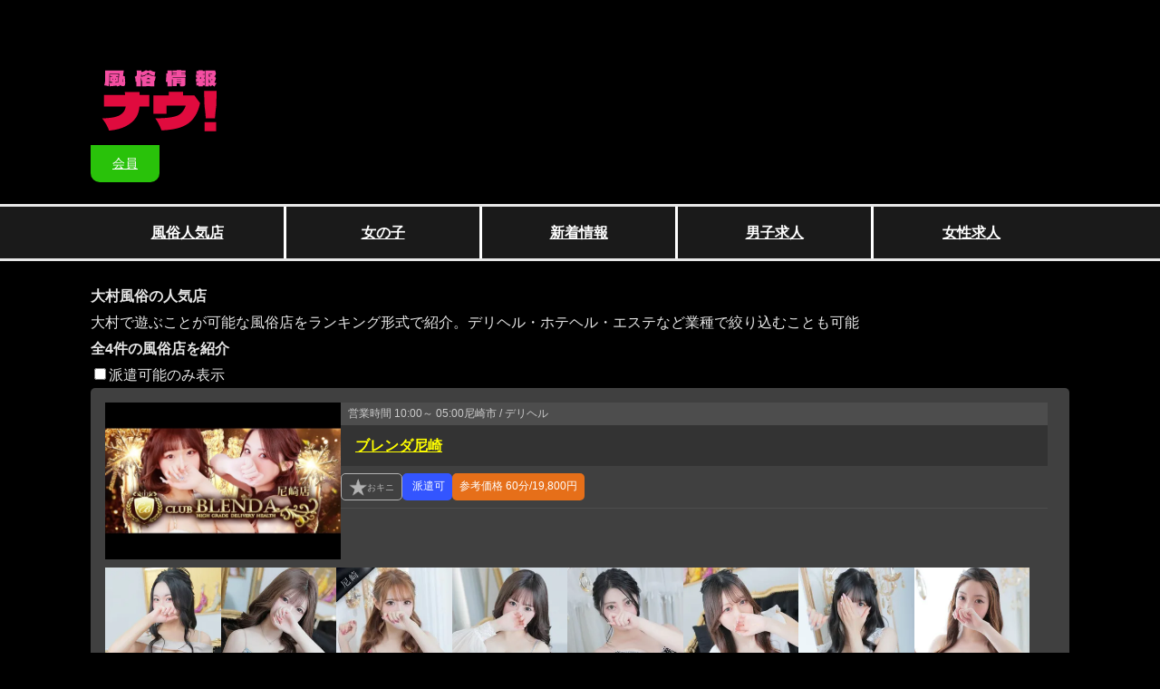

--- FILE ---
content_type: text/html; charset=UTF-8
request_url: https://www.now.ac/hyougoken/eki-omura.html
body_size: 12049
content:
<!DOCTYPE html>
<html lang=ja>
<head>
	<meta charset="UTF-8">
	<meta name="viewport" content="width=device-width, initial-scale=1.0, maximum-scale=8.0, minimum-scale=1.0">
										<link rel="canonical" href="https://www.now.ac/hyougoken/eki-omura.html">
									<title>大村風俗の人気店！</title>
					<meta name="description" content="大村風俗の人気店一覧。大村周辺の風俗店をデリヘル・ホテヘル・ヘルスから絞り込んで探す事も可能。店舗ランキング">
				<meta name="keywords" content="大村,デリヘル,ナウ,人気店">
				<meta property="og:title" content="大村風俗の人気店！">
		<meta property="og:description" content="大村風俗の人気店一覧。大村周辺の風俗店をデリヘル・ホテヘル・ヘルスから絞り込んで探す事も可能。店舗ランキング">
	
	<link href="/css/package.css?v=1.0.2" rel="stylesheet">
	<link href="/css/design.css?v=1.0.2" rel="stylesheet">
	<link rel="stylesheet" href="/css/display/1100.css?v=1.0.2" media="screen and (max-width:1100px)">
	<link rel="stylesheet" href="/css/display/800.css?v=1.0.2" media="screen and (max-width:800px)">
	<link rel="stylesheet" href="/css/display/600.css?v=1.0.2" media="screen and (max-width:600px)">

	<link rel="shortcut icon" href="/img/favicon.ico">

	<script src="https://ajax.googleapis.com/ajax/libs/jquery/3.6.0/jquery.min.js"></script>
	<script src="/js/plugin/output/min.js?v=1.0.2"></script>
	<link href="/js/plugin/output/min.css?v=1.0.2" rel="stylesheet">

	<script src="/js/plugin/sendpost/min.js?v=1.0.2"></script>
	<link href="/js/plugin/sendpost/min.css?v=1.0.2" rel="stylesheet">

	<script src="/js/plugin/media_query/min.js?v=1.0.2"></script>
	<script src="https://cdn.jsdelivr.net/npm/lazyload@2.0.0-rc.2/lazyload.min.js"></script>

	<script src="/js/plugin/member/min.js?v=1.0.2"></script>
<!-- Matomo -->
<script>
  var _paq = window._paq = window._paq || [];
  /* tracker methods like "setCustomDimension" should be called before "trackPageView" */
  _paq.push(['trackPageView']);
  _paq.push(['enableLinkTracking']);
  (function() {
    var u="//analytics.now.ac/";
    _paq.push(['setTrackerUrl', u+'matomo.php']);
    _paq.push(['setSiteId', '1']);
    var d=document, g=d.createElement('script'), s=d.getElementsByTagName('script')[0];
    g.async=true; g.src=u+'matomo.js'; s.parentNode.insertBefore(g,s);
  })();
</script>
<!-- End Matomo Code -->

</head>

<body class="findAll">

			<span class="description block">&nbsp;</span>
	
<header>
	<a href="/" class="textd_none rogo" rel="home">
		<img src="/img/rogo.svg" alt="風俗ナウ">
	</a>
	<ul>
		<li><a href="/member/" class="member">会員</a></li>
	</ul>
</header>										<nav>
					<ul>
						<li><a href="/hyougoken.html">風俗人気店</a></li>
						<li><a href="/hyougoken/girls/">女の子</a></li>
						<li><a href="/hyougoken/news.html">新着情報</a></li>
						<li><a href="/hyougoken/staff-works.html" class="s_work">男子求人</a></li>
						<li><a href="/hyougoken/girl-works.html" class="g_work">女性求人</a></li>
					</ul>
				</nav>
						
<main class="isStore">

<hgroup>
                        <h1>
                大村風俗の人気店
            </h1>
            <p>
                大村で遊ぶことが可能な風俗店をランキング形式で紹介。デリヘル・ホテヘル・エステなど業種で絞り込むことも可能
            </p>
            </hgroup>


<h2>
                        全4件の風俗店を紹介
            </h2>
<div class="isCheckboxOuter" data-current="/hyougoken/eki-omura.html">
    <label>
        <input type="checkbox" name="isDelivery" value="1">派遣可能のみ表示
    </label>    
</div>

    <div class="isArticles">
                    <section class="findStore">
                <div class="isProfile">
                                            <span class="pic isMove" data-url="/is-blenda-amagasaki.html">
                            <img src="/post/store/2024/07/120/detail/1765266061.1114.4013.2166.BmgOUPAD9x.webp" alt="ブレンダ尼崎(大村/風俗)-写真">
                        </span>
                                        <div class="innerWrap">
                        <span class="anyInfo">
                            <span class="isBizHours">
                                <span>営業時間</span>
                                                                                                            10:00～
                                                                                                                                                        05:00
                                                                                                                                        </span>
                            <span class="isCurrentCity">
                                尼崎市&nbsp;/&nbsp;デリヘル                            </span>
                        </span>
                        <h3>
                                                            <a href="/is-blenda-amagasaki.html">ブレンダ尼崎</a>
                                                    </h3>
                        <p class="items">
                                                                                                <span data-url="/member/" class="isMove isBookmark" data-id="false"><span class="icon"></span></span>
                                                                                                                        <span class="isDelivery">&nbsp;</span>
                                                        <span class="isReferenceService">
                                <span>参考価格</span>
                                                                    60分/19,800円
                                                            </span>
                        </p>
                    </div>
                </div>
                <div class="items">
                    <div class="anyGirPic">
                                                                                    <span class="isMove" data-url="/is-blenda-amagasaki/aikawasoruto.html">
                                                                            <img src="/post/store/2024/07/120/girl/10000/1751637250.2631.7440.9925.bPJauUgtVC.webp" alt="大村風俗-現役エステティシャン 藍川そると(20歳) - 写真">
                                                                        <span class="isProfile">藍川そると(20歳)</span>
                                </span>
                                                            <span class="isMove" data-url="/is-blenda-amagasaki/isshokuruka.html">
                                                                            <img src="/post/store/2024/07/120/girl/9989/1755776914.692.6744.9945.MRNF8bUgdq.webp" alt="笑顔溢れる肉食系美女！ 一色るか(20歳) - 写真">
                                                                        <span class="isProfile">一色るか(20歳)</span>
                                </span>
                                                            <span class="isMove" data-url="/is-blenda-amagasaki/prada.html">
                                                                            <img src="/post/store/2024/07/120/girl/9987/1720068969.1392.1280.3182.fWs7VZURMP.webp" alt="極上キャバ嬢登場！ Prada【プラダ】(23歳) - 写真">
                                                                        <span class="isProfile">Prada【プラダ】(23歳)</span>
                                </span>
                                                            <span class="isMove" data-url="/is-blenda-amagasaki/byoudouinkazuha.html">
                                                                            <img src="/post/store/2024/07/120/girl/9991/1743594020.2736.6938.6666.YHyC8IESvq.webp" alt="大村風俗-清楚系色白キャバ嬢 平等院かずは(23歳) - 写真">
                                                                        <span class="isProfile">平等院かずは(23歳)</span>
                                </span>
                                                            <span class="isMove" data-url="/is-blenda-amagasaki/nijiirosora.html">
                                                                            <img src="/post/store/2024/07/120/girl/9967/1758375015.1799.6893.4210.SU1GpD3glY.webp" alt="イラマで感じちゃう超ドM 虹色そら(23歳) - 写真">
                                                                        <span class="isProfile">虹色そら(23歳)</span>
                                </span>
                                                            <span class="isMove" data-url="/is-blenda-amagasaki/momosehinano.html">
                                                                            <img src="/post/store/2024/07/120/girl/9973/1750222377.8043.1009.1002.L94tm3uJOy.webp" alt="ビクビク反応する白い柔肌 百瀬ひなの(20歳) - 写真">
                                                                        <span class="isProfile">百瀬ひなの(20歳)</span>
                                </span>
                                                            <span class="isMove" data-url="/is-blenda-amagasaki/hinanonanase.html">
                                                                            <img src="/post/store/2024/07/120/girl/9977/1743594016.6483.1881.5334.yfURj90Zco.webp" alt="大村風俗-※某高級ハイブランド店勤務 雛野ななせ(21歳) - 写真">
                                                                        <span class="isProfile">雛野ななせ(21歳)</span>
                                </span>
                                                            <span class="isMove" data-url="/is-blenda-amagasaki/miyukiroze.html">
                                                                            <img src="/post/store/2024/07/120/girl/9990/1754475247.9437.4712.7162.85qUbG6h0K.webp" alt="小柄で豊満Gカップ♪ 御幸ロゼ(21歳) - 写真">
                                                                        <span class="isProfile">御幸ロゼ(21歳)</span>
                                </span>
                                                                        </div>
                                            <p class="discountInStore">
                            <span class="listOuter">
                                                                                                        <span class="innerWrap">
                                        <span class="head">
                                                                                            <span class="rate">
                                                    2,200円OFF!
                                                </span>
                                                                                        <span class="cose">スグ割　75分</span>
                                        </span>
                                        <span class="isDetail">
                                            <span>24200円</span>→<span class="col_red fs_bs">22000円</span>
                                        </span>
                                    </span>
                                                            </span>
                        </p>
                                    </div>

                                    <p class="isDescription">★尼崎地域で唯一の高級デリバリーヘルス★

キャバクラでついた「あの子」とやりたい！！
という世の男性の欲望を叶えます！！
阪神エリアの中では少し高めの
値段設定をさせていただいておりますが

高ければいい子が来るというわけではない…
しかし、いい子とは高いお金を積まな?｢と遊べない！！！

世の市場の真理だと思います。
ただ可愛い、きれい、スタイルがいい
といった事だけではなく、
内面的にも真の美女としての教養を
身に着けてもらうべく日々指導を行っております。
『顧客満足度』を最優先とし
いい買い物をした！！
と思っていただける女の子のみを
ご紹介するべく日々精進しております。
私たちが厳選した自慢の美女達と
至福のひと時をお過ごし下さいませ。</p>
                    <a href="javascript:void(0);" class="openMsg"></a>
                            </section>
                                <section class="findStore">
                <div class="isProfile">
                                            <span class="pic isMove" data-url="/is-princess-himeji.html">
                            <img src="/post/store/2024/07/136/detail/1765451677.2559.4032.8213.1UurPT0I6v.webp" alt="プリンセス姫路(大村/風俗)-写真">
                        </span>
                                        <div class="innerWrap">
                        <span class="anyInfo">
                            <span class="isBizHours">
                                <span>営業時間</span>
                                                                                                            12:00～
                                                                                                                                                        03:00
                                                                                                                                        </span>
                            <span class="isCurrentCity">
                                姫路市&nbsp;/&nbsp;デリヘル                            </span>
                        </span>
                        <h3>
                                                            <a href="/is-princess-himeji.html">プリンセス姫路</a>
                                                    </h3>
                        <p class="items">
                                                                                                <span data-url="/member/" class="isMove isBookmark" data-id="false"><span class="icon"></span></span>
                                                                                                                        <span class="isDelivery">&nbsp;</span>
                                                        <span class="isReferenceService">
                                <span>参考価格</span>
                                                                    60分/16,500円
                                                            </span>
                        </p>
                    </div>
                </div>
                <div class="items">
                    <div class="anyGirPic">
                                                                                    <span class="isMove" data-url="/is-princess-himeji/karin.html">
                                                                            <img src="/post/store/2024/07/136/girl/10074/1747558244.2484.1821.8080.P9pU4f1jvh.webp" alt="大村風俗-清楚系でオシャレな敏感美女 かりん(22歳) - 写真">
                                                                        <span class="isProfile">かりん(22歳)</span>
                                </span>
                                                            <span class="isMove" data-url="/is-princess-himeji/natsu.html">
                                                                            <img src="/post/store/2024/07/136/girl/10070/1746967508.4640.2319.9578.QRGLlpEi9o.webp" alt="壊れるほど愛して... なつ(21歳) - 写真">
                                                                        <span class="isProfile">なつ(21歳)</span>
                                </span>
                                                            <span class="isMove" data-url="/is-princess-himeji/haruhi.html">
                                                                            <img src="/post/store/2024/07/136/girl/14004/1761460235.4830.9943.2764.3T6kUxbrvU.webp" alt=" はるひ(23歳)(T:156cm,T:156cm,B:85cm(Dカップ),W:54cm,H:84cm) - 写真">
                                                                        <span class="isProfile">はるひ(23歳)</span>
                                </span>
                                                            <span class="isMove" data-url="/is-princess-himeji/yurina.html">
                                                                            <img src="/post/store/2024/07/136/girl/10067/1766736447.8378.6654.6018.g3IcJqauKx.webp" alt="大村風俗-殿堂入り！当店最高峰美女♡ ゆりな(20歳) - 写真">
                                                                        <span class="isProfile">ゆりな(20歳)</span>
                                </span>
                                                            <span class="isMove" data-url="/is-princess-himeji/aya.html">
                                                                            <img src="/post/store/2024/07/136/girl/13372/1762687816.9253.2467.6848.7gfykWAd9E.webp" alt=" あや(20歳)(T:152cm,T:152cm,B:82cm(Cカップ),W:52cm,H:80cm) - 写真">
                                                                        <span class="isProfile">あや(20歳)</span>
                                </span>
                                                            <span class="isMove" data-url="/is-princess-himeji/maho.html">
                                                                            <img src="/post/store/2024/07/136/girl/10086/1746967511.5134.7915.7339.kbIcV3rZq0.webp" alt="みんな大好き♡ロリ巨乳♡ まほ(22歳) - 写真">
                                                                        <span class="isProfile">まほ(22歳)</span>
                                </span>
                                                            <span class="isMove" data-url="/is-princess-himeji/remu.html">
                                                                            <img src="/post/store/2024/07/136/girl/10097/1746967520.1204.2375.4187.LDzRjTr5KJ.webp" alt="大村風俗-爆乳潮吹きちゃん♡ れむ(20歳) - 写真">
                                                                        <span class="isProfile">れむ(20歳)</span>
                                </span>
                                                            <span class="isMove" data-url="/is-princess-himeji/remi.html">
                                                                            <img src="/post/store/2024/07/136/girl/10071/1765709926.762.7961.8300.UoRyA37TLc.webp" alt="素人系激濡れキス魔♪ れみ(22歳) - 写真">
                                                                        <span class="isProfile">れみ(22歳)</span>
                                </span>
                                                                        </div>
                                            <p class="discountInStore">
                            <span class="listOuter">
                                                                                                        <span class="innerWrap">
                                        <span class="head">
                                                                                            <span class="rate">
                                                    3,300円OFF!
                                                </span>
                                                                                        <span class="cose">新規割　60分</span>
                                        </span>
                                        <span class="isDetail">
                                            <span>18700円</span>→<span class="col_red fs_bs">15400円</span>
                                        </span>
                                    </span>
                                                            </span>
                        </p>
                                    </div>

                                    <p class="isDescription">一度遊べばドハマり間違い無し！！！本当の素人ばかりを集めましたので、本物の恋人プレイで最高の癒しを約束致します。
一人一人のコンパニオンにも行き届いた教育で、お客様には必ず満足して頂けるサービスを提供致します。

容姿が可愛いだけでなく、清潔感、素人感といった女の子の性格・雰囲気まで拘りを持って、お店作りをしております！
姫路の風俗で遊ぶなら『プリンセス姫路』と言って頂けるよう、誠心誠意を持って全てのお客様に対応致しますので、是非宜しくお願いします！

★接客方針★
1,笑顔で礼儀正しくします
(挨拶、靴を揃える、言葉遣い)
2,感謝の気持ちを忘れないようにします
3,120％のサービスを心がけます
4,体臭、口臭にも気を使います
5,髪型、身だしなみに気を使います
6,性病検査を毎月行っています
7.プレイ時間は守ります</p>
                    <a href="javascript:void(0);" class="openMsg"></a>
                            </section>
                            <div class="pickUpAnyGirl">
                    <p>
                                                    <span class="outer">
                                <span class="thumb isMove" data-url="/is-kobe-chijo-seikan-sannomiya/ko.html">
                                                                            <img src="/post/store/2025/09/191/girl/25329/1764582503.4855.8007.7776.pzY7eyDSmn.webp" alt=" コウ(34歳)神戸痴女性感フェチ倶楽部() - 写真">
                                                                    </span>
                                <span class="name">コウ</span>
                                <a class="nameForStore" href="/is-kobe-chijo-seikan-sannomiya.html">神戸痴女性感フェチ倶楽部</a>
                            </span>
                                                    <span class="outer">
                                <span class="thumb isMove" data-url="/is-princess-himeji/hina.html">
                                                                            <img src="/post/store/2024/07/136/girl/26338/1762688287.3741.4886.8072.8tZwqhvbAe.webp" alt=" ひな(22歳)プリンセス姫路() - 写真">
                                                                    </span>
                                <span class="name">ひな</span>
                                <a class="nameForStore" href="/is-princess-himeji.html">プリンセス姫路</a>
                            </span>
                                                    <span class="outer">
                                <span class="thumb isMove" data-url="/is-princess-himeji/shiina.html">
                                                                            <img src="/post/store/2024/07/136/girl/26827/1765692100.4534.6281.1163.znAYDwKQ7k.webp" alt=" しいな(20歳)プリンセス姫路() - 写真">
                                                                    </span>
                                <span class="name">しいな</span>
                                <a class="nameForStore" href="/is-princess-himeji.html">プリンセス姫路</a>
                            </span>
                                                    <span class="outer">
                                <span class="thumb isMove" data-url="/is-bakansu-amagasaki/himari.html">
                                                                            <img src="/post/store/2024/07/137/girl/26990/1766929702.8458.9173.9550.TFoKei62xz.webp" alt=" ひまり(19歳)バカンス尼崎() - 写真">
                                                                    </span>
                                <span class="name">ひまり</span>
                                <a class="nameForStore" href="/is-bakansu-amagasaki.html">バカンス尼崎</a>
                            </span>
                                                    <span class="outer">
                                <span class="thumb isMove" data-url="/is-blenda-amagasaki/ko-hana-roozu.html">
                                                                            <img src="/post/store/2024/07/120/girl/20177/1752654264.5070.5259.4686.CsrUXfUqW8.webp" alt=" 煌華　ローズ(22歳)ブレンダ尼崎() - 写真">
                                                                    </span>
                                <span class="name">煌華　ローズ</span>
                                <a class="nameForStore" href="/is-blenda-amagasaki.html">ブレンダ尼崎</a>
                            </span>
                                                    <span class="outer">
                                <span class="thumb isMove" data-url="/is-bakansu-amagasaki/sango.html">
                                                                            <img src="/post/store/2024/07/137/girl/18998/1766929694.8483.6534.4646.FlYNLQU1S4.webp" alt=" さんご(22歳)バカンス尼崎() - 写真">
                                                                    </span>
                                <span class="name">さんご</span>
                                <a class="nameForStore" href="/is-bakansu-amagasaki.html">バカンス尼崎</a>
                            </span>
                                                    <span class="outer">
                                <span class="thumb isMove" data-url="/is-kobe-chijo-seikan-sannomiya/ayaka.html">
                                                                            <img src="/post/store/2025/09/191/girl/25331/1764582519.8474.5670.3376.HUdYETUkx3.webp" alt=" あやか(35歳)神戸痴女性感フェチ倶楽部() - 写真">
                                                                    </span>
                                <span class="name">あやか</span>
                                <a class="nameForStore" href="/is-kobe-chijo-seikan-sannomiya.html">神戸痴女性感フェチ倶楽部</a>
                            </span>
                                                    <span class="outer">
                                <span class="thumb isMove" data-url="/is-bakansu-amagasaki/kohaku.html">
                                                                            <img src="/post/store/2024/07/137/girl/19904/1755968844.3779.2593.1033.rAjqDsnobU.webp" alt=" こはく(21歳)バカンス尼崎() - 写真">
                                                                    </span>
                                <span class="name">こはく</span>
                                <a class="nameForStore" href="/is-bakansu-amagasaki.html">バカンス尼崎</a>
                            </span>
                                            </p>
                </div>
                                <section class="findStore">
                <div class="isProfile">
                                            <span class="pic isMove" data-url="/is-bakansu-amagasaki.html">
                            <img src="/post/store/2024/07/137/detail/1766992631.5818.2664.9269.VSXpiFJoy8.webp" alt="バカンス尼崎(大村/風俗)-写真">
                        </span>
                                        <div class="innerWrap">
                        <span class="anyInfo">
                            <span class="isBizHours">
                                <span>営業時間</span>
                                                                                                            10:00～
                                                                                                                                                        03:00
                                                                                                                                        </span>
                            <span class="isCurrentCity">
                                尼崎市&nbsp;/&nbsp;デリヘル                            </span>
                        </span>
                        <h3>
                                                            <a href="/is-bakansu-amagasaki.html">バカンス尼崎</a>
                                                    </h3>
                        <p class="items">
                                                                                                <span data-url="/member/" class="isMove isBookmark" data-id="false"><span class="icon"></span></span>
                                                                                                                        <span class="isDelivery">&nbsp;</span>
                                                        <span class="isReferenceService">
                                <span>参考価格</span>
                                                                    60分/11,000円
                                                            </span>
                        </p>
                    </div>
                </div>
                <div class="items">
                    <div class="anyGirPic">
                                                                                    <span class="isMove" data-url="/is-bakansu-amagasaki/kairi.html">
                                                                            <img src="/post/store/2024/07/137/girl/13220/1756734951.217.1461.4405.fMLZcNqGKH.webp" alt="大村風俗- かいり(20歳)(T:145cm,T:145cm,B:92cm(Gカップ),W:54cm,H:83cm) - 写真">
                                                                        <span class="isProfile">かいり(20歳)</span>
                                </span>
                                                            <span class="isMove" data-url="/is-bakansu-amagasaki/sena.html">
                                                                            <img src="/post/store/2024/07/137/girl/10130/1761898078.1496.8856.3271.oBgUPbGm5c.webp" alt="エロ過ぎ警報発令中 せな(20歳) - 写真">
                                                                        <span class="isProfile">せな(20歳)</span>
                                </span>
                                                            <span class="isMove" data-url="/is-bakansu-amagasaki/hatsukoi.html">
                                                                            <img src="/post/store/2024/07/137/girl/12202/1766929575.4777.9394.8530.Q43uTAjfxB.webp" alt=" はつこい(18歳)(T:158cm,T:158cm,B:84cm(Cカップ),W:53cm,H:82cm) - 写真">
                                                                        <span class="isProfile">はつこい(18歳)</span>
                                </span>
                                                            <span class="isMove" data-url="/is-bakansu-amagasaki/honoka.html">
                                                                            <img src="/post/store/2024/07/137/girl/10100/1766929579.4212.9901.6620.UlJpR5WMvY.webp" alt="大村風俗-長い舌の悶絶テクニシャン ほのか(21歳) - 写真">
                                                                        <span class="isProfile">ほのか(21歳)</span>
                                </span>
                                                            <span class="isMove" data-url="/is-bakansu-amagasaki/ocha.html">
                                                                            <img src="/post/store/2024/07/137/girl/10107/1766929591.3487.8816.8216.apclKQgyO0.webp" alt="完全業界未経験美女 おちゃ(22歳) - 写真">
                                                                        <span class="isProfile">おちゃ(22歳)</span>
                                </span>
                                                            <span class="isMove" data-url="/is-bakansu-amagasaki/saya.html">
                                                                            <img src="/post/store/2024/07/137/girl/10131/1768355891.7110.8370.4776.fClz0mn7kE.webp" alt="170cm長身業界未経験 さや(20歳) - 写真">
                                                                        <span class="isProfile">さや(20歳)</span>
                                </span>
                                                            <span class="isMove" data-url="/is-bakansu-amagasaki/emi.html">
                                                                            <img src="/post/store/2024/07/137/girl/10101/1766929597.6257.1443.5509.XWsk4AHPTb.webp" alt="大村風俗-ギャップ女子高生 えみ(22歳) - 写真">
                                                                        <span class="isProfile">えみ(22歳)</span>
                                </span>
                                                            <span class="isMove" data-url="/is-bakansu-amagasaki/korone.html">
                                                                            <img src="/post/store/2024/07/137/girl/11658/1754662286.306.2281.6400.7Ua4BAHcw2.webp" alt=" ころね(22歳)(T:150cm,T:150cm,B:89cm(Fカップ),W:56cm,H:87cm) - 写真">
                                                                        <span class="isProfile">ころね(22歳)</span>
                                </span>
                                                                        </div>
                                            <p class="discountInStore">
                            <span class="listOuter">
                                                                                                        <span class="innerWrap">
                                        <span class="head">
                                                                                            <span class="rate">
                                                    3,300円OFF!
                                                </span>
                                                                                        <span class="cose">ご新規割　60分</span>
                                        </span>
                                        <span class="isDetail">
                                            <span>13200円</span>→<span class="col_red fs_bs">9900円</span>
                                        </span>
                                    </span>
                                                            </span>
                        </p>
                                    </div>

                                    <p class="isDescription">★業界最安値に挑戦★

安ければいい…そんな妥協はもう古い！！

今の時代！安いのは当たり前！
どストライク！間違いなしの女の子といっぱい楽しんじゃおう！

地域No.1！限界突破のこの料金！
コスパ最強は『バカンス学園』の代名詞！

お客さま第一に考えて！
10代・20代を中心に素人系、可愛い系、キレイ系、お姉さん系と
様々な女の子が多数在籍！

勿論！
安くて！エロくて！可愛い！をモットーに
この料金で遊べるのは『バカンス学園』だけ！！

高いだけの高級店なんて、もういらない！
格安で最高の接客とサービスをお求めなら
ぜひ『バカンス学園　尼崎校』へ！！</p>
                    <a href="javascript:void(0);" class="openMsg"></a>
                            </section>
                                <section class="findStore">
                <div class="isProfile">
                                        <div class="innerWrap">
                        <span class="anyInfo">
                            <span class="isBizHours">
                                <span>営業時間</span>
                                                                                                            09:00～
                                                                                                                                                            LAST
                                                                                                                                        </span>
                            <span class="isCurrentCity">
                                元町&nbsp;/&nbsp;デリヘル                            </span>
                        </span>
                        <h3>
                                                            <a href="/is-motomachi-deriheru-motomachifuzoku.html">元町デリヘル</a>
                                                    </h3>
                        <p class="items">
                                                                                                <span data-url="/member/" class="isMove isBookmark" data-id="false"><span class="icon"></span></span>
                                                                                                                        <span class="isDelivery">&nbsp;</span>
                                                        <span class="isReferenceService">
                                <span>参考価格</span>
                                                                    60分/16,000円
                                                            </span>
                        </p>
                    </div>
                </div>
                <div class="items">
                    <div class="anyGirPic">
                                                                                    <span class="isMove" data-url="/is-motomachi-deriheru-motomachifuzoku/tesuto-joshi-3.html">
                                                                            <img src="/img/nodata/girl.webp">
                                                                        <span class="isProfile">テスト女子3(18歳)</span>
                                </span>
                                                            <span class="isMove" data-url="/is-motomachi-deriheru-motomachifuzoku/joshi-1.html">
                                                                            <img src="/post/store/2024/02/10/girl/3/1709170250.7363.1265.1225.ZIrpXtnoND.webp" alt=" 女子1(18歳)(T:163cm,T:163cm,B:88cm(Cカップ),W:58cm,H:88cm) - 写真">
                                                                        <span class="isProfile">女子1(18歳)</span>
                                </span>
                                                                        </div>
                                    </div>

                                    <p class="isDescription">お店のメッセージ	お店のメッセージ	お店のメッセージ	お店のメッセージ	</p>
                    <a href="javascript:void(0);" class="openMsg"></a>
                            </section>
                            <div class="pickUpAnyGirl">
                    <p>
                                                    <span class="outer">
                                <span class="thumb isMove" data-url="/is-blenda-amagasaki/gatsu-shima-uta.html">
                                                                            <img src="/post/store/2024/07/120/girl/26999/1765035325.670.7411.1230.URpQUwLvHC.webp" alt=" 月島うた(22歳)ブレンダ尼崎() - 写真">
                                                                    </span>
                                <span class="name">月島うた</span>
                                <a class="nameForStore" href="/is-blenda-amagasaki.html">ブレンダ尼崎</a>
                            </span>
                                                    <span class="outer">
                                <span class="thumb isMove" data-url="/is-princess-himeji/miharu.html">
                                                                            <img src="/post/store/2024/07/136/girl/19966/1765715618.7897.4215.6107.iJ4BhS5WMU.webp" alt=" みはる(22歳)プリンセス姫路() - 写真">
                                                                    </span>
                                <span class="name">みはる</span>
                                <a class="nameForStore" href="/is-princess-himeji.html">プリンセス姫路</a>
                            </span>
                                                    <span class="outer">
                                <span class="thumb isMove" data-url="/is-blenda-amagasaki/suika-uri.html">
                                                                            <img src="/post/store/2024/07/120/girl/27245/1768829310.3790.200.4130.WjRNmflMs2.webp" alt=" 西瓜うり(18歳)ブレンダ尼崎() - 写真">
                                                                    </span>
                                <span class="name">西瓜うり</span>
                                <a class="nameForStore" href="/is-blenda-amagasaki.html">ブレンダ尼崎</a>
                            </span>
                                                    <span class="outer">
                                <span class="thumb isMove" data-url="/is-blenda-amagasaki/ichijou-sakyubasu.html">
                                                                            <img src="/post/store/2024/07/120/girl/25965/1761111051.3626.6632.1565.nJke9IYh1M.webp" alt=" 一条サキュバス(24歳)ブレンダ尼崎() - 写真">
                                                                    </span>
                                <span class="name">一条サキュバス</span>
                                <a class="nameForStore" href="/is-blenda-amagasaki.html">ブレンダ尼崎</a>
                            </span>
                                                    <span class="outer">
                                <span class="thumb isMove" data-url="/is-princess-himeji/neu.html">
                                                                            <img src="/post/store/2024/07/136/girl/23832/1761302271.6360.3108.242.g9MGl5ye0a.webp" alt=" ねう(19歳)プリンセス姫路() - 写真">
                                                                    </span>
                                <span class="name">ねう</span>
                                <a class="nameForStore" href="/is-princess-himeji.html">プリンセス姫路</a>
                            </span>
                                                    <span class="outer">
                                <span class="thumb isMove" data-url="/is-princess-himeji/yurina.html">
                                                                            <img src="/post/store/2024/07/136/girl/10067/1766736447.8378.6654.6018.g3IcJqauKx.webp" alt="殿堂入り！当店最高峰美女♡ ゆりな(20歳)プリンセス姫路() - 写真">
                                                                    </span>
                                <span class="name">ゆりな</span>
                                <a class="nameForStore" href="/is-princess-himeji.html">プリンセス姫路</a>
                            </span>
                                                    <span class="outer">
                                <span class="thumb isMove" data-url="/is-bakansu-amagasaki/ruru.html">
                                                                            <img src="/post/store/2024/07/137/girl/13487/1768583678.4850.8313.7832.aRlI4ED6rM.webp" alt=" るる(18歳)バカンス尼崎() - 写真">
                                                                    </span>
                                <span class="name">るる</span>
                                <a class="nameForStore" href="/is-bakansu-amagasaki.html">バカンス尼崎</a>
                            </span>
                                                    <span class="outer">
                                <span class="thumb isMove" data-url="/is-princess-himeji/umi.html">
                                                                            <img src="/post/store/2024/07/136/girl/27506/1768295005.1467.8959.9460.Gbw4q39Itn.webp" alt=" うみ(19歳)プリンセス姫路() - 写真">
                                                                    </span>
                                <span class="name">うみ</span>
                                <a class="nameForStore" href="/is-princess-himeji.html">プリンセス姫路</a>
                            </span>
                                            </p>
                </div>
                        </div>

<script>

    const openMsg = (function(){
        $(document).on('click','.isArticles .findStore .openMsg',function(){
            let open = true;
            if($(this).closest('.findStore').find('.isDescription').css('display') == 'block'){
                open = false;
            }
            $('.isArticles .findStore .isDescription').hide();
            if(open === false){
                return;
            }
            $(this).closest('.findStore').find('.isDescription').show();
        });
    })();

    member().bookmark.run();
</script>
                        <div class="bizSelecter">
                <a href="/hyougoken/eki-omura.html" class="focus">風俗</a>
                                    <a href="/hyougoken/delivery-health/eki-omura.html" class="">デリヘル</a>
                            </div>
            

    <form action="#" method="get" onsubmit="return false;">

        
                <div class="fixSelecter" id="anyCategorySelecter">
    <a href="javascript:void(0)" class="isClose"></a>
    <div class="wrapper">
                    <span class="title">特徴</span>
                            <label>
                    <input type="checkbox" name="cat[]" value="/hyougoken/eki-omura/shirouto.html">
                    <a href="/hyougoken/eki-omura/shirouto.html">素人</a>
                </label>
                            <label>
                    <input type="checkbox" name="cat[]" value="/hyougoken/eki-omura/hitozuma.html">
                    <a href="/hyougoken/eki-omura/hitozuma.html">人妻</a>
                </label>
                            <label>
                    <input type="checkbox" name="cat[]" value="/hyougoken/eki-omura/bjyo-model.html">
                    <a href="/hyougoken/eki-omura/bjyo-model.html">モデル</a>
                </label>
                            <label>
                    <input type="checkbox" name="cat[]" value="/hyougoken/eki-omura/gakuen.html">
                    <a href="/hyougoken/eki-omura/gakuen.html">学園</a>
                </label>
                            <label>
                    <input type="checkbox" name="cat[]" value="/hyougoken/eki-omura/jyokyoshi.html">
                    <a href="/hyougoken/eki-omura/jyokyoshi.html">女教師</a>
                </label>
                            <label>
                    <input type="checkbox" name="cat[]" value="/hyougoken/eki-omura/rori.html">
                    <a href="/hyougoken/eki-omura/rori.html">ロリ</a>
                </label>
                            <label>
                    <input type="checkbox" name="cat[]" value="/hyougoken/eki-omura/kyonyu.html">
                    <a href="/hyougoken/eki-omura/kyonyu.html">巨乳</a>
                </label>
                            <label>
                    <input type="checkbox" name="cat[]" value="/hyougoken/eki-omura/onesan.html">
                    <a href="/hyougoken/eki-omura/onesan.html">お姉さん</a>
                </label>
                            <label>
                    <input type="checkbox" name="cat[]" value="/hyougoken/eki-omura/gal.html">
                    <a href="/hyougoken/eki-omura/gal.html">ギャル</a>
                </label>
                            <label>
                    <input type="checkbox" name="cat[]" value="/hyougoken/eki-omura/chijyo.html">
                    <a href="/hyougoken/eki-omura/chijyo.html">痴女</a>
                </label>
                            <label>
                    <input type="checkbox" name="cat[]" value="/hyougoken/eki-omura/ol.html">
                    <a href="/hyougoken/eki-omura/ol.html">OL</a>
                </label>
                            <label>
                    <input type="checkbox" name="cat[]" value="/hyougoken/eki-omura/hisyo.html">
                    <a href="/hyougoken/eki-omura/hisyo.html">秘書</a>
                </label>
                            <label>
                    <input type="checkbox" name="cat[]" value="/hyougoken/eki-omura/av-jyoyu.html">
                    <a href="/hyougoken/eki-omura/av-jyoyu.html">AV女優</a>
                </label>
                            <label>
                    <input type="checkbox" name="cat[]" value="/hyougoken/eki-omura/af.html">
                    <a href="/hyougoken/eki-omura/af.html">AF</a>
                </label>
                            <label>
                    <input type="checkbox" name="cat[]" value="/hyougoken/eki-omura/slender.html">
                    <a href="/hyougoken/eki-omura/slender.html">スレンダー</a>
                </label>
                                <span class="title">サービス</span>
                            <label>
                    <input type="checkbox" name="cat[]" value="/hyougoken/eki-omura/machiawase.html">
                    <a href="/hyougoken/eki-omura/machiawase.html">待ち合わせ</a>
                </label>
                            <label>
                    <input type="checkbox" name="cat[]" value="/hyougoken/eki-omura/magic-mirror.html">
                    <a href="/hyougoken/eki-omura/magic-mirror.html">マジックミラー</a>
                </label>
                            <label>
                    <input type="checkbox" name="cat[]" value="/hyougoken/eki-omura/dantaisama-kangei.html">
                    <a href="/hyougoken/eki-omura/dantaisama-kangei.html">団体様歓迎</a>
                </label>
                            <label>
                    <input type="checkbox" name="cat[]" value="/hyougoken/eki-omura/shinsetsu-teinei-staff.html">
                    <a href="/hyougoken/eki-omura/shinsetsu-teinei-staff.html">親切･丁寧なスタッフ対応</a>
                </label>
                            <label>
                    <input type="checkbox" name="cat[]" value="/hyougoken/eki-omura/gekiyasu.html">
                    <a href="/hyougoken/eki-omura/gekiyasu.html">激安</a>
                </label>
                            <label>
                    <input type="checkbox" name="cat[]" value="/hyougoken/eki-omura/kokyu.html">
                    <a href="/hyougoken/eki-omura/kokyu.html">高級</a>
                </label>
                            <label>
                    <input type="checkbox" name="cat[]" value="/hyougoken/eki-omura/shinya-eigyou.html">
                    <a href="/hyougoken/eki-omura/shinya-eigyou.html">深夜営業</a>
                </label>
                                <span class="title">プレイ</span>
                            <label>
                    <input type="checkbox" name="cat[]" value="/hyougoken/eki-omura/sekuhara.html">
                    <a href="/hyougoken/eki-omura/sekuhara.html">セクハラ</a>
                </label>
                            <label>
                    <input type="checkbox" name="cat[]" value="/hyougoken/eki-omura/sokusyaku.html">
                    <a href="/hyougoken/eki-omura/sokusyaku.html">即尺</a>
                </label>
                            <label>
                    <input type="checkbox" name="cat[]" value="/hyougoken/eki-omura/chikan-yobai.html">
                    <a href="/hyougoken/eki-omura/chikan-yobai.html">痴漢･夜這い</a>
                </label>
                            <label>
                    <input type="checkbox" name="cat[]" value="/hyougoken/eki-omura/furin-uwaki.html">
                    <a href="/hyougoken/eki-omura/furin-uwaki.html">不倫･浮気</a>
                </label>
                            <label>
                    <input type="checkbox" name="cat[]" value="/hyougoken/eki-omura/kosupure.html">
                    <a href="/hyougoken/eki-omura/kosupure.html">コスプレ</a>
                </label>
                            <label>
                    <input type="checkbox" name="cat[]" value="/hyougoken/eki-omura/oil.html">
                    <a href="/hyougoken/eki-omura/oil.html">オイル</a>
                </label>
                            <label>
                    <input type="checkbox" name="cat[]" value="/hyougoken/eki-omura/soft-sm.html">
                    <a href="/hyougoken/eki-omura/soft-sm.html">ソフトSM</a>
                </label>
                            <label>
                    <input type="checkbox" name="cat[]" value="/hyougoken/eki-omura/denma-vibe.html">
                    <a href="/hyougoken/eki-omura/denma-vibe.html">電マ･バイブ</a>
                </label>
                            <label>
                    <input type="checkbox" name="cat[]" value="/hyougoken/eki-omura/gokkun.html">
                    <a href="/hyougoken/eki-omura/gokkun.html">ごっくん</a>
                </label>
                            <label>
                    <input type="checkbox" name="cat[]" value="/hyougoken/eki-omura/iramachio.html">
                    <a href="/hyougoken/eki-omura/iramachio.html">イラマチオ</a>
                </label>
                            <label>
                    <input type="checkbox" name="cat[]" value="/hyougoken/eki-omura/gansya.html">
                    <a href="/hyougoken/eki-omura/gansya.html">顔射</a>
                </label>
                            <label>
                    <input type="checkbox" name="cat[]" value="/hyougoken/eki-omura/satsuei.html">
                    <a href="/hyougoken/eki-omura/satsuei.html">撮影</a>
                </label>
                            <label>
                    <input type="checkbox" name="cat[]" value="/hyougoken/eki-omura/seisui-oshikko.html">
                    <a href="/hyougoken/eki-omura/seisui-oshikko.html">聖水･おしっこプレイ</a>
                </label>
                            <label>
                    <input type="checkbox" name="cat[]" value="/hyougoken/eki-omura/pansuto-yaburi.html">
                    <a href="/hyougoken/eki-omura/pansuto-yaburi.html">パンスト破り</a>
                </label>
                            <label>
                    <input type="checkbox" name="cat[]" value="/hyougoken/eki-omura/onani-show.html">
                    <a href="/hyougoken/eki-omura/onani-show.html">オナニー鑑賞</a>
                </label>
                                <span class="title">コスプレ</span>
                            <label>
                    <input type="checkbox" name="cat[]" value="/hyougoken/eki-omura/sailor.html">
                    <a href="/hyougoken/eki-omura/sailor.html">セーラー服</a>
                </label>
                            <label>
                    <input type="checkbox" name="cat[]" value="/hyougoken/eki-omura/seifuku-blazer.html">
                    <a href="/hyougoken/eki-omura/seifuku-blazer.html">制服･ブレザー</a>
                </label>
                            <label>
                    <input type="checkbox" name="cat[]" value="/hyougoken/eki-omura/sukumizu-kyoeimizugi.html">
                    <a href="/hyougoken/eki-omura/sukumizu-kyoeimizugi.html">スク水･競泳水着</a>
                </label>
                            <label>
                    <input type="checkbox" name="cat[]" value="/hyougoken/eki-omura/buruma.html">
                    <a href="/hyougoken/eki-omura/buruma.html">ブルマ</a>
                </label>
                            <label>
                    <input type="checkbox" name="cat[]" value="/hyougoken/eki-omura/sexy-lingerie.html">
                    <a href="/hyougoken/eki-omura/sexy-lingerie.html">セクシーランジェリー</a>
                </label>
                            <label>
                    <input type="checkbox" name="cat[]" value="/hyougoken/eki-omura/tback-lingerie.html">
                    <a href="/hyougoken/eki-omura/tback-lingerie.html">Tバック</a>
                </label>
                        </div>
</div>

                                                            <div class="fixSelecter" id="anyCitySelecter">
                <a href="javascript:void(0)" class="isClose"></a>
                <div class="wrapper">
                                            <span class="title">たつの・三木・播磨</span>
                                                    <label>
                                <input type="checkbox" name="city[]" value="/hyougoken/city-miki.html">
                                <a href="/hyougoken/city-miki.html" class="focus">三木市</a>
                            </label>
                                                    <label>
                                <input type="checkbox" name="city[]" value="/hyougoken/city-takasago.html">
                                <a href="/hyougoken/city-takasago.html" class="">高砂市</a>
                            </label>
                                                    <label>
                                <input type="checkbox" name="city[]" value="/hyougoken/city-kasai.html">
                                <a href="/hyougoken/city-kasai.html" class="">加西市</a>
                            </label>
                                                    <label>
                                <input type="checkbox" name="city[]" value="/hyougoken/city-shiso.html">
                                <a href="/hyougoken/city-shiso.html" class="">宍粟市</a>
                            </label>
                                                    <label>
                                <input type="checkbox" name="city[]" value="/hyougoken/city-kato.html">
                                <a href="/hyougoken/city-kato.html" class="">加東市</a>
                            </label>
                                                    <label>
                                <input type="checkbox" name="city[]" value="/hyougoken/city-tatsuno.html">
                                <a href="/hyougoken/city-tatsuno.html" class="">たつの市</a>
                            </label>
                                                    <label>
                                <input type="checkbox" name="city[]" value="/hyougoken/city-nishiwaki.html">
                                <a href="/hyougoken/city-nishiwaki.html" class="">西脇市</a>
                            </label>
                                                    <label>
                                <input type="checkbox" name="city[]" value="/hyougoken/city-aioi.html">
                                <a href="/hyougoken/city-aioi.html" class="">相生市</a>
                            </label>
                                                    <label>
                                <input type="checkbox" name="city[]" value="/hyougoken/city-ako.html">
                                <a href="/hyougoken/city-ako.html" class="">赤穂市</a>
                            </label>
                                                            </div>
            </div>
                    
                                                            <div class="fixSelecter" id="anyStationSelecter">
                <a href="javascript:void(0)" class="isClose"></a>
                <div class="wrapper">
                                            <label>
                            <input type="checkbox" name="station[]" value="/hyougoken/eki-ebisu.html">
                            <a href="/hyougoken/eki-ebisu.html" class="">恵比須</a>
                        </label>
                                            <label>
                            <input type="checkbox" name="station[]" value="/hyougoken/eki-omura.html">
                            <a href="/hyougoken/eki-omura.html" class="focus">大村</a>
                        </label>
                                            <label>
                            <input type="checkbox" name="station[]" value="/hyougoken/eki-shijimi.html">
                            <a href="/hyougoken/eki-shijimi.html" class="">志染</a>
                        </label>
                                            <label>
                            <input type="checkbox" name="station[]" value="/hyougoken/eki-koyagorufubamae.html">
                            <a href="/hyougoken/eki-koyagorufubamae.html" class="">広野ゴルフ場前</a>
                        </label>
                                            <label>
                            <input type="checkbox" name="station[]" value="/hyougoken/eki-miki.html">
                            <a href="/hyougoken/eki-miki.html" class="">三木</a>
                        </label>
                                            <label>
                            <input type="checkbox" name="station[]" value="/hyougoken/eki-mikiuenomaru.html">
                            <a href="/hyougoken/eki-mikiuenomaru.html" class="">三木上の丸</a>
                        </label>
                                            <label>
                            <input type="checkbox" name="station[]" value="/hyougoken/eki-midorigaoka.html">
                            <a href="/hyougoken/eki-midorigaoka.html" class="">緑が丘</a>
                        </label>
                                    </div>
            </div>
                        </form>

    <div class="selecterAnyBtn">
        <a href="javascript:void(0)" class="fixSelecterOpenSquare"  data-target="anyCategorySelecter">店舗特徴</a>
        <a href="javascript:void(0)" class="fixSelecterOpenSquare" data-target="anyCitySelecter">市区</a>
        <a href="javascript:void(0)" class="fixSelecterOpenSquare"  data-target="anyStationSelecter">駅・路線</a>
    </div>

<script>
    const isChangeChackBox = (function(){
        $(document).on('change','.isCheckboxOuter input[type=checkbox]',function(){
            let currentUrl = $(this).closest('.isCheckboxOuter').attr('data-current');
            if(typeof currentUrl == "undefined"){
                return;
            }
            let queryUrl = "";
            $(".isCheckboxOuter input[type=checkbox]:checked").each(function(idx,elm){
                if(queryUrl == ""){
                    queryUrl = "?" + $(this).attr('name') + "=1";
                }else{
                    queryUrl += "&" + $(this).attr('name') + "=1";
                }
            });
            window.location.href = currentUrl + queryUrl;
        });
    })();
</script><script>

    const fixSelecter = (function(){
        $(document).on('click', '*[class*=fixSelecterOpen]', function(){
            let targetId = $(this).attr('data-target');
            $('.fixSelecter').css({ 'display': 'flex', 'right': '-100%' });
            $('.fixSelecter').css({ 'display': 'flex', 'right': '-100%' });
            $('#'+ targetId).animate({ right: '0' }, 200);
        }).
        on('click', '.fixSelecter .isClose', function(){
            $(this).closest('.fixSelecter').animate({ right: '-100%' }, 200);
        });
    })()

</script><script>
    MediaQuery().max.size600.isFindAllToStore();
</script>


	</main>
			<ul class="anyBread">
							<li><a href="/">ナウ</a></li>
							<li><a href="/hyougoken.html">兵庫</a></li>
							<li><span>大村</span></li>
					</ul>
		<footer>
		<ul>
			<li>
				<ul>
					<li><a href="/any/contact/" target="_blank" rel="nofollow">お問い合わせ</a></li>
					<li><a href="/any/privacy" target="_blank" rel="nofollow">プライバシー</a></li>
					<li><a href="/any/terms" target="_blank" rel="nofollow">ご利用規約</a></li>
					<li><a href="/any/ad/" target="_blank" rel="nofollow">掲載申し込み</a></li>
				</ul>
			</li>
		</ul>
	</footer>
	<p class="copyright al_c">&copy風俗情報ナウ</p>
	<script>

		const movePage = (function(){
			$(document).on('click','.isMove',function(){
				let url = $(this).attr('data-url');
				if(typeof url === "undefined"){
					return;
				}
				window.location.href = url;
			});
		})();
	</script>
</body>
</html>

--- FILE ---
content_type: text/css
request_url: https://www.now.ac/css/package.css?v=1.0.2
body_size: 1740
content:
@charset "utf-8";

/* ------------------------------ */
/* ▼ block 要素 ▼ */

:root{
	--margin-center:0 auto;
	--col-link:yellow;
	--col:60;
	--col-red:0;
	--col-gray:0;
	--col-orange:25;
	--col-brown:30;
	--col-yellow:60;
	--col-green:110;
	--col-skyblue:185;
	--col-blue:230;
	--col-purple:265;
	--col-pink:300;
	--col-main0:hsl(0,0%,0%);
	--col-main10:hsl(0,0%,10%);
	--col-main20:hsl(0,0%,20%);
	--col-main30:hsl(0,0%,30%);
	--col-main40:hsl(0,0%,40%);
	--col-main50:hsl(0,0%,50%);
	--col-main60:hsl(0,0%,60%);
	--col-main70:hsl(0,0%,70%);
	--col-main80:hsl(0,0%,80%);
	--col-main90:hsl(0,0%,90%);
	--col-main100:hsl(0,0%,100%);
}



div,
table,
td,
th,
h1,
h2,
h3,
h4,
h5,
p,
ul,
ol,
li,
dl,
dt,
dd
{
	margin: 0;
	padding: 0;
	float: none;
	border-collapse:collapse;
	list-style:none;
	line-height:1.82;
}

*,
*::after,
*::before{
	box-sizing:border-box;
	font-family: arial,sans-serif;
}	

br{
	display:block;
	content:"";
	margin:16.2px 0px;	
}


*[class*="flex"]
{
	display:flex;
	flex-wrap:wrap;
}

*[class^="flex_border"] > *
{
	border:1px solid hsl(var(--col),100%,95%);
	padding:1vh 2vw;
	margin:-1px 0px 0px -1px;
}


/* ------------------------------ */
/* ▼ BOX 関連 ▼ */


.fl_l{
	float:left;	
}
.fl_r{
	float:right;	
}

.disp_none{
	display:none;	
}

.clear_fix:after{
	content: "";
	clear: both;
	height: 0;
	display: block;
	visibility: hidden;
}


/*-----------------------------------*/
/* 角丸 */

.radius_s{
	-moz-border-radius:5px;
	-webkit-border-radius:5px;
	border-radius:5px;
}


.radius_m{
	-moz-border-radius:10px;
	-webkit-border-radius:10px;
	border-radius:10px;
}

.radius_b{
	-moz-border-radius:15px;
	-webkit-border-radius:15px;
	border-radius:15px;
}

.radius_g{
	-moz-border-radius:20px;
	-webkit-border-radius:20px;
	border-radius:20px;
}


/* 角丸 */
/*-----------------------------------*/


/*-----------------------------------*/
/* 円 */

.circle{
	aspect-ratio: 1 / 1;
	border-radius: 50%;
}


.z99999{
	z-index:99999;	
}

.fix{
    position: fixed;
}

.block{
	display:block;
}

.inline{
	display:inline-block;
}

/* マージン */
.mgt_s{
	margin-top:1vw !important;
}

.mgt_m{
	margin-top:1.5vw !important;
}

.mgt_b{
	margin-top:2vw !important;
}

.mgt_g{
	margin-top:3vw !important;
}

.mgt_mb{
	margin-top:5vw !important;
}


.mgb_s{
	margin-bottom:1vw !important;
}

.mgb_m{
	margin-bottom:1.5vw !important;
}

.mgb_b{
	margin-bottom:2vw !important;
}

.mgb_g{
	margin-bottom:3vw !important;
}

.mgb_mb{
	margin-bottom:5vw !important;
}


.mgl_s{
	margin-left:1vw !important;
}

.mgl_m{
	margin-left:1.5vw !important;
}

.mgl_b{
	margin-left:2vw !important;
}

.mgl_g{
	margin-left:3vw !important;
}

.mgl_mb{
	margin-right:5vw !important;
}

.mgr_s{
	margin-right:1vw !important;
}

.mgr_m{
	margin-right:1.5vw !important;
}

.mgr_b{
	margin-right:2vw !important;
}

.mgr_g{
	margin-right:3vw !important;
}

.mgr_mb{
	margin-right:5vw !important;
}



/* パディング */
.pdt_s{
	padding-top:1vw !important;
}

.pdt_m{
	padding-top:1.5vw !important;
}

.pdt_b{
	padding-top:2vw !important;
}

.pdt_g{
	padding-top:3vw !important;
}

.mgt_mb{
	padding-top:5vw !important;
}

.pdb_s{
	padding-bottom:1vw !important;
}

.pdb_m{
	padding-bottom:1.5vw !important;
}

.pdb_b{
	padding-bottom:2vw !important;
}

.pdb_g{
	padding-bottom:3vw !important;
}

.pdb_mb{
	padding-bottom:5vw !important;
}


.pdl_s{
	padding-left:1vw !important;
}

.pdl_m{
	padding-left:1.5vw !important;
}

.pdl_b{
	padding-left:2vw !important;
}

.pdl_g{
	padding-left:3vw !important;
}

.pdl_mb{
	padding-right:5vw !important;
}

.pdl_s{
	padding-right:1vw !important;
}

.pdr_m{
	padding-right:1.5vw !important;
}

.pdr_b{
	padding-right:2vw !important;
}

.pdr_g{
	padding-right:3vw !important;
}

.pdr_mb{
	padding-right:5vw !important;
}




a{
	color:var(--col-link);	
}

a:visited{
	color:var(--col-link);	
}


.al_c{
	text-align:center;	
}

.al_l{
	text-align:left;	
}

.al_r{
	text-align:right;	
}

.textd_none{
	text-decoration:none;
}

.textd_und,
.textd_und_h{
	text-decoration:underline;
}

:is(.textd_nodata,.noData,.no_data){
	color:hsl(var(--col),0%,70%);
	text-decoration:line-through;
}


.fs_s,
.fs_s *{
	font-size:1.2rem;	
}

.fs_ms,
.fs_ms *
{
	font-size:1.4rem;	
}

.fs_bs,
.fs_bs *
{
	font-size:1.8rem;	
}

.fs_b,
.fs_b *
{
	font-size:2.0rem;	
}

.fs_mb,
.fs_mb *
{
	font-size:3rem;	
}

.fw_nor{
	font-weight:normal;	
}

:is(.fw_bold,.isBold){
	font-weight:bold;	
}

.btn{
	cursor: pointer;
}


:is(.col_red,.isColRed){
	color: hsl(var(--col-red),100%,50%);
}
.col_blk{
	color: #000;
}


/* ------------------------------ */
/* ▼ form parts ▼ */

form :is(input[type=text],input[type=number],input[type=password],textarea,select,optgroup,option) {
	font-size: 1.6rem;
	color: #000;
	background: hsl(0,0%,97%);
}

form :is(input[type=text],input[type=number],input[type=password],textarea,select,optgroup,option)::placeholder {
	color: hsl(0,0%,80%);
}

form :is(input[type=text],input[type=number],input[type=password],textarea,select,optgroup,option):focus {
	border-color: yellow;
}

form :is(input[type=text],input[type=number],input[type=password],textarea) {
	width:100%;
	height:auto;
	padding:8px 4px;
	-moz-border-radius:10px;
	-webkit-border-radius:10px;
	border-radius:10px;
}

form textarea {
	height:200px;	
}

form select {
	line-height:160%;
	font-size:1.6rem;
	padding:4px 16px;
	border:solid 1px hsl(var(--col),100%,90%);
}

form button {
	cursor: pointer;
	padding:4px 24px;
	font-size: 1.6rem;
	color: hsl(var(--col),0%,30%);
}

--- FILE ---
content_type: text/css
request_url: https://www.now.ac/css/design.css?v=1.0.2
body_size: 11412
content:
@charset "utf-8";

html{
	font-size:10px;
}
*{ font-size:1.6rem; color:hsl(var(--col),0%,90%)}

body{
	display: flex;
	flex-wrap: wrap;
}

body{
	margin:0;
	width:100%;
	position:relative;
	overflow-x:hidden;
	background: var(--col-main0);
}

body > *{
	width:100%;
	padding:0 calc( (100% - 1080px)/2 );
	margin-top: 24px;
}

body > nav:first-of-type{
	padding-block: 4px;
	background: var(--col-main10);
	border-style:solid none;
}

body > nav:first-of-type,
body > nav:first-of-type :is(ul,li){
	border-color: var(--col-main30);
	border-width: 1px;
	border-style:none solid;
}

body > nav:first-of-type > ul{
	display: flex;
}

body > nav:first-of-type > ul > li{
	width:20%;
	font-size: 1.4rem;
	padding:14px 24px;
	border-style: none solid none none;
	text-align: center;
}

body > nav:first-of-type > ul *{
	color: #fff;
	font-weight: bold;
}

body > nav:first-of-type > ul > li:last-of-type{
	border-style: none;
}

body > :is(.description , header:first-of-type , nav , .copyright){
	margin-top:0;
}

body > :is(.description , .copyright){
	padding-block: 4px;
	background: hsl(var(--col),60%,50%);
	font-size:1.2rem;
	color: #fff;
}


body > :is(header:first-of-type , footer){
	display: flex;
	justify-content: space-between;
	font-size:1.2rem;
	color: #fff;
	align-items: center;
	padding-block: 8px;
}

body > header:first-of-type{
	padding-block: 0;
	align-items: flex-start;
}

body > header:first-of-type > .rogo{
	width:200px;
	padding:16px 0;
}

body > header:first-of-type > .rogo img{
	height:90px;
}

body > header:first-of-type > ul{
	display: flex;
	flex-grow: 1;
	width:50%;
	justify-content: end;
	gap:8px;
}

body > header:first-of-type > ul li a{
	display: block;
	padding:8px 24px;
	color: #fff;
	font-size: 1.4rem;
	border-radius: 0 0 10px 10px;
}

body > header:first-of-type > ul li .member{
	background: hsl(var(--col-green),90%,40%);
}


body > footer{
	margin-top: 0;
	background: var(--col-main20);
}

body.isIndex > footer{
	margin-top: 48px;
}

body > footer > ul,
body > footer > ul > li:first-of-type > ul{
	width: 100%;
	display: flex;
	gap:24px;
	flex-wrap: wrap;
}

body > footer > ul > li:first-of-type{
	width:80%;
}

body > footer > ul > li:first-of-type > ul{
	gap:8px 24px;
}

body > footer > ul > li:first-of-type > ul *{
	font-size: 1.2rem;
}

body > .anyBread {
	margin-top: 48px;
    display: flex;
    padding-block: 8px;
	background: var(--col-main30);
    /* background-image: linear-gradient(0deg, rgba(90, 90, 90, 1), rgba(40, 40, 40, 1)); */
}

body > .anyBread * {
    font-size: 1.2rem;
    text-shadow: 0px 2px 2px var(--col-main0);
}
body > .anyBread > li {
    position: relative;
    margin-right: 8px;
}

body > .anyBread > *::before{
	content: "\\";
	margin-right: 8px;
}


body > .anyBread > *:last-child:after{
	content: none;
	border: none;
}
body > .anyBread a *{
	color: var(--col-link);
	
}
body > .anyBread a {
text-decoration: none;
}


body > main {
	display: flex;
	flex-wrap: wrap;
	gap:16px 1%;
}

body > main > *
{
	width:100%;
}


main .pager{
	display: flex;
	justify-content: center;
	gap:16px;
}

main .pager > :is(a:first-of-type , a:last-of-type){
	width:auto;
}

body.findAll main :is(h1 , h2){
	color: var(--col-main70);
}

body:is(.findAll,.isIndex) main h1{
	font-size:4rem;
	display: flex;
	gap:16px;
	align-items: center;
}

body.findAll main h1::before{
	width: 4px;
	height:32px;
	background: var(--col-main70);
	content: "";
}

body:is(.findAll,.isIndex,.isSitemap) main .bizSelect{
	background: hsl(var(--col),0%,40%);
	padding:4px;
	display: flex;
	flex-wrap: wrap;
	gap:16px;
	border-radius: 5px;
}

body:is(.findAll,.isIndex,.isSitemap) main .bizSelect a{
	padding: 8px 24px;
	background: hsl(var(--col),0%,25%);
	border-radius: 5px;
	text-decoration: none;
}

body.isIndex main h1{
	font-size: 3rem;
	display: block;
	text-align: center;
}

body.isIndex main .isAgeMessage{
	display: flex;
	flex-wrap: wrap;
	align-items: center;
	justify-content: center;
	gap:16px;
}

body.isIndex main .isAgeMessage span:first-of-type{
	width: 100%;
	text-align: center;
}

body.isIndex main .isAgeMessage :is(.over,.under){
	padding:8px 32px;
	border-radius: 10px;
}

body.isIndex main .isAgeMessage .over{
	background: hsl(var(--col-skyblue),100%,40%);
	text-decoration: underline;
}

body.isIndex main .isAgeMessage .under{
	background: hsl(var(--col),0%,25%);
	color: hsl(var(--col),0%,70%);
}

body.isIndex main .aboutFuzoku > section{
	background: hsl(var(--col),0%,30%);
	padding: 24px;
	border-radius: 10px;
}

body.isIndex main .aboutFuzoku > section:not(:first-of-type){
	margin-top: 24px;
}

body.isIndex main .aboutFuzoku > section .find{
	background: hsl(var(--col),0%,20%);
	padding: 16px;
	margin-top: 16px;
	border-radius: 10px;
}

body.isIndex main .aboutFuzoku > section .find .flex{
	display: flex;
	gap:16px;
}

body.isIndex main .aboutFuzoku > section .find rt{
	font-size: 1rem;
}

body.isIndex main .isFindAllGirl{
	display: flex;
	gap:2px;
	overflow-x: auto;
}
body.isIndex main .isFindAllGirl p {
	width: calc((100% - 10px ) / 6);
	min-width: 250px;
	aspect-ratio: 3 /4 ;
	position: relative;
}
body.isIndex main .isFindAllGirl span.innerWrap{
	display: block;
	overflow: hidden;
	position: absolute;
	bottom:0;
	left:0;
	padding:8px;
	background: hsla(var(--col),60%,50%,.8);
	width:100%;
}

body.isIndex main .isFindAllGirl span.innerWrap,
body.isIndex main .isFindAllGirl span.innerWrap *
{
	font-size: 1.2rem;
}

body.isIndex main .isFindAllGirl img{
	width: 100%;
}

body.findAll .bizSelecter{
	display: flex;
	flex-wrap: wrap;
	gap: 8px;
	background: var(--col-main40);
	padding: 8px;
	border-radius: 5px;
	> *  {
		background: var(--col-main30);
		color: var(--col-main95);
		padding: 2px 24px;
		border-radius: 5px;
		text-align: center;
	}
	a.focus{
		background-color: var(--col-main90);
		color: var(--col-main30);
	}
}

body:is(.findAll, .findStore) .selecterAnyBtn {
	display: flex;
	justify-content: center;
	gap: 16px;
	a.fixSelecterOpenSquare {
		font-size: 1.5rem;
		aspect-ratio: 1 / 1;
		display: flex;
		align-items: center;
		position: relative;
		justify-content: center;
		width: 80px;
		height: 80px;
		background: hsl(var(--col-yellow), 75%, 50%);
		border-radius: 10px;
		color: hsl(var(--col-yellow), 75%, 15%);
		text-decoration: none;
		font-weight: bold;
	}
	a.fixSelecterOpenSquare::after {
		position: absolute;
		bottom: 0;
		left: 0;
		width: 100%;
		content: "変更";
		font-size: 1.2rem;
		background: hsl(var(--col-yellow), 75%, 30%);
		border-radius:0 0 10px 10px;
		line-height: 1;
		padding: 4px;
		color: hsl(var(--col-yellow), 75%, 80%);
		text-align: center;
		font-weight: normal;
	}
}

body:is(.findAll, .findStore) .fixSelecter {
	position: fixed;
	top: 0;
	right: -100%;
	width: 100%;
	height: 100%;
	display: flex;
	gap: 0;
	flex-wrap: nowrap;
	z-index: 100;
	> .isClose{
		position: relative;
		width: 10%;
		flex-grow: 1;
		height: 100%;
		background-color: hsla(var(--col), 0%, 30%, .6);
	}
	> .isClose::after{
		position: absolute;
		top: 16px;
		right: 16px;
		width: 40px;
		height: 40px;
		background: #000;
		content: "×";
		font-size: 3rem;
		display: flex;
		justify-content: center;
		align-items: center;
		color: #fff;
	}
	> .wrapper{
		display: block;
		width: 50%;
		flex-grow: 1;
		max-width: 300px;
		height: 100%;
		background: #fff;
		padding-top: 24px;
		border-top: 8px solid var(--col1-50);
		overflow-y: auto;
		padding: 8px;
	}
	> .wrapper * {
		font-size: 1.4rem;
	}
	> .wrapper .title{
		display: block;
		padding: 4px 8px;
		font-weight: bold;
		background: hsl(var(--col-blue), 0%, 95%);
		color: hsl(var(--col-blue), 0%, 30%);
	}
	> .wrapper label > :is(a, span) {
		display: block;
		border-bottom: 1px dotted hsl(var(--col-blue), 80%, 50%);
		padding: 8px 8px;
		color: hsl(var(--col-blue), 80%, 50%);
		text-decoration: underline;
		font-size: 1.3rem;
	}
	> .wrapper input[type=checkbox] {
		display: none;
	}
}



body.findAll main:is(.isStore, .isGirl, .isNews, .isWork) {
	> * {
		order: 10;
	}
	> hgroup, > h1:first-of-type {
		order: 0;
	}
	> :is(.bizSelecter, .selecterAnyBtn) {
		order: 1;
	}
}



body.findAll main.isStore > .isArticles .findStore{
	position: relative;
	display: flex;
	flex-wrap: wrap;
	border-radius: 5px;
	margin-top: 24px;
	gap:8px;
	background: hsl(var(--col),0%,25%);
}

body.findAll main.isStore > .isArticles > .findStore:first-of-type{
	margin-top: 0;
}

body.findAll main.isStore > .isArticles > .findStore > *{
	padding:0px 16px;
	width:100%;
}

body.findAll main.isStore > .isArticles > .findStore > .isProfile{
	display: flex;
	gap:8px;
	margin-top: 16px;
}

body.findAll main.isStore > .isArticles > .findStore > .isProfile > .pic{
	width : calc( ( ( 100% - 8px ) / 10) * 2.5);
	aspect-ratio: 3/2;
	overflow: hidden;
}

body.findAll main.isStore > .isArticles > .findStore > .isProfile > .pic > img{
	width: 100%;
}

body.findAll main.isStore > .isArticles > .findStore > .isProfile .innerWrap{
	width : calc( ( ( 100% - 8px ) / 10) * 7.5);
}

body.findAll main.isStore > .isArticles > .findStore > .isProfile .innerWrap > *{
	padding:8px 16px;
	width: 100%;
}

body.findAll main.isStore > .isArticles > .findStore > .isProfile .anyInfo{
	background: var(--col-main30);
	display: flex;
	gap:24px;
	padding: 2px 8px;
}

body.findAll main.isStore > .isArticles > .findStore > .isProfile .anyInfo *{
	font-size: 1.2rem;
	color: var(--col-main80);
}

body.findAll main.isStore > .isArticles > .findStore > .isProfile h3{
	background: var(--col-main20);
}

body.findAll main.isStore > .isArticles > .findStore > .isProfile h3 :is(a,span){
	font-size:1.8rem;
	color: #fff;
	text-decoration: underline;
}

body.findAll main.isStore > .isArticles > .findStore .isProfile .items{
	border-bottom: 1px solid var(--col-main30);
	display: flex;
	gap:4px;
	padding:8px 0;
}

body.findAll main.isStore > .isArticles > .findStore .isProfile .items *{
	font-size:1.2rem;
	color: #fff;
}

body.findAll main.isStore > .isArticles > .findStore .isProfile .items > *{
	padding:4px 8px;
	border-radius: 5px;
	flex-shrink: 0;
}

body.findAll main.isStore > .isArticles > .findStore .isProfile .items *[class*=isBookmark]{
	display: flex;
	align-items: center;
	flex-wrap: nowrap;
	width: auto;
	aspect-ratio: unset;
	gap:8px;
}

body.findAll main.isStore > .isArticles > .findStore .isProfile .items *[class*=isBookmark] > .icon{
	width:20px;
	height:20px;
}

body.findAll main.isStore > .isArticles > .findStore .isProfile .items *[class*=isBookmark]::after{
	width:auto;
	color: hsl(var(--col),0%,70%);
	display: flex;
	align-items: center;
	padding-top: 2px;
}


body.findAll main.isStore > .isArticles > .findStore .isProfile .items > .isBizHours{
	background: hsl(var(--col-skyblue),80%,40%);
}

body.findAll main.isStore > .isArticles > .findStore .isProfile .items > .isReferenceService{
	background: hsl(var(--col-orange),80%,50%);
}

body.findAll main.isStore > .isArticles > .findStore .isProfile .items > .isCurrentCity{
	background: hsl(var(--col-purple),80%,50%);
}

body.findAll main.isStore > .isArticles > .findStore .isProfile .items > .isDelivery{
	background: hsl(var(--col-blue),100%,60%);
}

body.findAll main.isStore > .isArticles > .findStore .isProfile .items > .isDelivery::after{
	content: "派遣可";
}

body.findAll main.isStore > .isArticles > .findStore > .storeFindAllImage{
	display: flex;
	gap:4px;
}

body.findAll main.isStore > .isArticles > .findStore > .items{
	display: flex;
	flex-wrap: wrap;
	gap:4px;
}

body.findAll main.isStore > .isArticles > .findStore > .items > *{
	width: 100%;
}

body.findAll main.isStore > .isArticles > .findStore > .items > .anyGirPic{
	display: flex;
	gap:4px;
}

body.findAll main.isStore > .isArticles > .findStore > .items > .anyGirPic > *{
	width:calc((100% - 28px) / 8);
	position: relative;
}

body.findAll main.isStore > .isArticles > .findStore > .items > .anyGirPic .isProfile{
	position: absolute;
	bottom: 0;
	left: 0;
	background: hsla(var(--col),0%,0%,.5);
	display: block;
	font-size: 1.2rem;
	color: var(--col-link);
	padding:2px 4px;
	width: 100%;
	overflow: hidden;
	text-overflow: ellipsis;
	white-space: nowrap;		
}

body.findAll main.isStore > .isArticles > .findStore > .items > .anyGirPic > * img{
	width: 100%;
}

body.findAll main.isStore > .isArticles > .findStore > .items > .discountInStore::before{
	display: block;
	text-align: center;
	font-family: "maruBold";
	content: "ナウ特別割引価格";
	font-size: 1.2rem;
	width:100%;
	background: #000;
	color: yellow;
	padding:4px;
	border: 4px solid var(--col-main30);
}

body.findAll main.isStore > .isArticles > .findStore .discountInStore *{
	line-height: 140%;
	font-size: 1.4rem;
	padding-block:0;
}


body.findAll main.isStore > .isArticles > .findStore > .items > .discountInStore > .listOuter{
	display: flex;
	flex-wrap: wrap;
	gap:8px;
}

body.findAll main.isStore > .isArticles > .findStore > .items > .discountInStore > .listOuter .innerWrap{
	width:calc((100% - 16px) / 3);
	border: 4px solid var(--col-main30);
}

body.findAll main.isStore > .isArticles > .findStore > .items > .discountInStore > .listOuter .innerWrap > *{
	display: block;
	padding:2px 8px;
}

body.findAll main.isStore > .isArticles > .findStore .discountInStore .innerWrap .head{
	display: flex;
	gap:16px;
	background: hsl(var(--col-red),90%,50%);
}

body.findAll main.isStore > .isArticles > .findStore .discountInStore .innerWrap .head .rate{
	color:#fff;
	font-weight: bold;
}

body.findAll main.isStore > .isArticles > .findStore .discountInStore .innerWrap .head .cose{
	color:yellow;
	font-weight: bold;
}


body.findAll main.isStore > .isArticles > .findStore .isDescription{
	background: hsl(var(--col),0%,30%);
	font-size: 1.2rem;
	padding:8px;
	width: 98%;
	margin-inline: auto;
	border-radius: 10px;
	display: none;
}

body.findAll main.isStore > .isArticles > .findStore .openMsg{
	font-size: 1.2rem;
	padding-block:8px;
	text-align: center;
	background: var(--col-main20);
}

body.findAll main.isStore > .isArticles > .findStore .openMsg::before{
	content: "+お店のメッセージを表示";
}

body.findAll main.isStore :is(.isSelectCat,.isSelectStation)
{
	box-shadow: 0px 0px 16px -6px hsla(var(--col),0%,100%,.8);
	padding: 16px;
	border-radius: 10px;
}

body.findAll main.isStore > .isArticles {
	> .pickUpAnyGirl {
		width: 100%;
		background: hsl(var(--col-pink), 75%, 80%);
		padding: 8px;
		border-radius: 5px;
		margin-block: 16px;
	}
	> .pickUpAnyGirl::before {
		content: "- おすすめガール -";
		width: 100%;
		display: block;
		text-align: center;
		color: hsl(var(--col), 0%, 20%);
		font-weight: bold;
		font-size: 1.4rem;
	}
	> .pickUpAnyGirl p {
		display: flex;
		gap: 8px;
		overflow-x: auto;
	}
	> .pickUpAnyGirl p > .outer {
		min-width: 120px;
		width: calc((100% - 46px) / 8);
		position: relative;
	}
	> .pickUpAnyGirl p > .outer > * {
		display: block;
		width: 100%;
		img {
			width: 100%;
		}
	}
	> .pickUpAnyGirl p > .outer > *[class*=name] {
		position: absolute;
		bottom: 0;
		padding: 4px;
		background: hsla(var(--col), 0%, 30%, .85);
		font-size: 1.2rem;
		line-height: 1;
		overflow: hidden;
		text-overflow: ellipsis;
		white-space: nowrap;		
	}
	> .pickUpAnyGirl p > .outer > .name {
		bottom: unset;
		top: 0;
	}
}

body.findAll main.isStore :is(.isSelectCat,.isSelectStation) h3{
	border-radius: 10px;
	background: #000;
	padding:4px;
	text-align: center;
	background: var(--col-main20);
	margin-bottom: 16px;
}

body.findAll main.isStore :is(.isSelectCat) .title{
	display: block;
	cursor: pointer;
}

body.findAll main.isStore :is(.isSelectCat) .innerFlex{
	margin: 8px 0 16px;
}

body.findAll main.isStore :is(.isSelectCat) .innerFlex *{
	font-size: 1.4rem;
}

body.findAll main.isStore :is(.isSelectCat,.isSelectStation) .innerFlex
{
	display: flex;
	flex-wrap: wrap;
	gap:8px 16px;
}

body.findAll main.isStore :is(.isSelectCat,.isSelectStation) .innerFlex .findOuter
{
	border: 1px solid var(--col-main30);
	padding:2px 16px;
	border-radius: 5px;
}

body.findAll main.isStore .about{
	background: hsl(var(--col),0%,20%);
	border-radius: 10px;
	padding:16px;
}

body.findAll main.isStore .about :is(p,dt,li,dd,ruby){
	font-size: 1.4rem;
}

body.findAll main.isStore .about :is(rt){
	font-size: 1rem;
}

body.findAll main.isStore .about .flex{
	gap:8px;
}

body.findAll main.isStore .about br{
	margin-block:8px ;
}

body.findAll main:is(.isGirl,.isWork,.isNews) > :is(.isArticles,.list){
	display: flex;
	flex-wrap: wrap;
	gap:24px 1%;
}

body.findAll main.isGirl > .isArticles > p{
    width:calc((100% - 5%) / 6);
	position: relative;
}

body.findAll main.isGirl > .isArticles > p img{
	width:100%;
}
body.findAll main.isGirl > .isArticles > p .isDetail{
	display: flex;
	flex-wrap: wrap;
	gap:0;
}

body.findAll main.isGirl > .isArticles > p .isDetail > *{
	width:100%;
	word-wrap: break-word;
}

body.findAll main.isGirl > .isArticles > p *[class*=isBookmark]{
	position: absolute;
	top:0;
	right:0;
	width:35px;
	background: hsl(var(--col),0%,20%);
	border: none;
	border-radius: 0;
}

body.findAll main.isGirl > .isArticles > p *[class*=isBookmark] > .icon{
	width:25px;
	height:25px;
}

body.findAll main.isGirl > .isArticles > p *[class*=isBookmark]::after{
	content: "";
}

body.findAll :is(.isNews ,.isWork) > .list{
	margin-top: 24px;
	gap:32px 1%;
}

body.findAll main.isNews > .list .find
{
	width:19.2%;
}


body.findAll main.isNews > .list .find > span .thumb{
	aspect-ratio: 1/1;
	overflow: hidden;
}

body.findAll main.isNews > .list .find > span .thumb img{
	width:100%;
	overflow: hidden;
}

body.findAll main.isNews > .list .find > span{
	display: flex;
	gap:8px;
	flex-wrap: wrap;
	position: relative;
}

body.findAll main.isNews > .list .find > span .cat{
	width: auto;
	padding:4px 16px;
	background: hsl(var(--col-skyblue),80%,40%);
	position: absolute;
	left: 0;
	top:-15px;
	color: #fff;
}

body.findAll main.isNews > .list .find > span > *{
	width:100%;
}

body.findAll main.isWork > .list .find{
	width:32.66%;
}

body.findAll main.isWork > .list .find > span{
	display: flex;
	flex-wrap: wrap;
	gap:16px;
}

body.findAll main.isWork > .list .find > span > *{
	width:100%;
}

body.findAll main.isWork > .list .find > span .thumb{
	aspect-ratio: 476/245;
	overflow: hidden;
}

body.findAll main.isWork > .list .find > span .thumb img{
	width: 100%;
}

body.findAll main.isWork > .list .find > span .work_types{
	display: flex;
	flex-wrap: wrap;
}

body.findAll main.isWork > .list .find > span .work_types *{
	font-size: 1.2rem;
}

body.findAll main.isWork > .list .find > span .work_types > *{
	display: flex;
	width: 50%;
	border-bottom: 1px solid var(--col-main30);
}

body.findAll main.isWork > .list .find > span .work_types > * > *{
	width:50%;
	padding:4px 8px;
}

body.findAll main.isWork > .list .find > span .work_types > * > *:first-of-type{
	width:50%;
	text-align: right;
}

/* ■■■■■■■■■■■■■■■■■■■■■■■■■■■■■■■■■■■■■■■■■ */

body.findStore{
	padding-bottom: 100px;
	background-repeat: repeat-y;
	background-position: center center;
	> .top .isSection > :not(.fixSelecterOpen){
		order: 0;
	}
	> .top .isSection > .fixSelecterOpen{
		order: 1;
	}
}

body.findStore > :is(header, main){
	background: var(--col-main0);
}


body.findStore > main{
	display: flex;
	flex-wrap: wrap;
	gap:16px;
	background: hsla(var(--col),0%,0%,.8);
	align-items: start;
	padding:16px;
	margin-inline: auto;
	width:98%;
	max-width: 1080px;
	padding-bottom: 80px;
	border-radius: 10px;
}

body.findStore main :is(header , nav){
	display: flex;
	width:100%;
}

body.findStore main .header .thumb{
	display: block;
	aspect-ratio: 10/3;
	overflow: hidden;
}

body.findStore main .header > .info{
	display: flex;
	gap:24px;
	background: hsl(var(--col),0%,30%);
	padding:8px 16px;
	border-radius: 5px;;
	margin-bottom: 8px;
}

body.findStore main .header > .thumb::before{
	content: "※ナウ見たとお伝えください";
	font-size: 1.2rem;
	color: red;
	margin-bottom: 8px;
	display: block;
}

body.findStore main .header > .info :not(.name){
	background: hsl(var(--col-orange), 80%, 40%);
	font-size: 1.4rem;
	border-radius: 5px;
	padding-inline: 8px;
	display: flex;
	gap:8px;
	align-items: center;
	text-decoration: none;
	color: #fff;
}

body.findStore main .header > .info .phone .icon{
    aspect-ratio: 1/1;
	width:20px;
	height:20px;
	position: relative;
	-webkit-mask-image: url(/img/css/phone.webp);
	-webkit-mask-size: contain;
	-webkit-mask-repeat: no-repeat;
	-webkit-mask-position: center;

	mask-image: url(/img/css/phone.webp);
	mask-size: contain;
	mask-repeat: no-repeat;
	mask-position: center;
	background-color: hsl(var(--col),0%,100%);
}

body.findStore main .header > .info .time .icon{
    aspect-ratio: 1/1;
	width:20px;
	height:20px;
	position: relative;
	-webkit-mask-image: url(/img/css/watch.webp);
	-webkit-mask-size: contain;
	-webkit-mask-repeat: no-repeat;
	-webkit-mask-position: center;

	mask-image: url(/img/css/watch.webp);
	mask-size: contain;
	mask-repeat: no-repeat;
	mask-position: center;
	background-color: hsl(var(--col),0%,100%);
}

body.findStore .smtNavController{
	display: none;
}

body.findStore main .navOuter{
	nav {
		display: flex;
		position: relative;
		border-radius: 5px;
		background: hsl(var(--col-pink),80%,50%);
		padding-block: 4px;
	}
	nav > *:not(*[class*=isBookmark]){
		font-size: 1.4rem;
		flex: 1;
		color: #fff;
		padding-block: 8px;
		border-right: 1px solid hsl(var(--col-pink),80%,90%);
		display: flex;
		align-items: center;
		justify-content: center;
		> * {
			color: #fff;
			font-size: 1.4rem;
		}
	}
	nav *[class*=isBookmark]{
		padding: 4px 24px;
		flex-wrap: nowrap;
		position: absolute;
		right: 0;
		top: -20px;
		aspect-ratio: unset;
		background: #fff;
		width: auto;
		line-height: 1;
		> .icon {
			display: none;
		}
		* {
			line-height: 1;
			font-size: 1.4rem;
		}
		&::before {
			content: "★";
			color: hsl(var(--col), 0%, 20%);
		}
		&::after {
			color: hsl(var(--col), 0%, 20%);
		}
	}
	nav .isBookmarkFocus {
		background: hsl(var(--col-purple), 80%, 50%);
		&::before {
			content: "★";
			color: yellow;
		}
		&::after {
			color: yellow;
		}
		* {
			color: yellow;
		}
	}
	nav .outer {
		position: relative;
	}
	nav .outer .inner {
		z-index: 1;
		display: none;
		position: absolute;
		top: 100%;
		left: 0;
		flex-wrap: wrap;
		gap: 8px;
		width: 200%;
		padding: 8px;
		border-radius: 5px;
		background: hsl(var(--col), 0%, 20%);
	}
	nav .outer .inner > * {
		width: calc((100% - 8px) / 2);
		padding: 4px;
		font-size: 1.4rem;
		border: 1px solid hsl(var(--col), 0%, 45%);
		text-align: center;
	}
	> .isClose{
		display: none;
	}
}

body.findStore > main > .isSection{
	display: flex;flex-wrap: wrap;
	width:50%;
	flex-grow: 1;
	gap:24px;
}

body.findStore > main > .isSection > *{
	width: 100%;
}

body:is(.findStore) main.top {
	h1{
		text-align: center;
		font-size: 2rem;
		color: hsl(var(--col-yellow), 75%, 50%);
	}
	h2 {
		display: flex;
		justify-content: center;
		color: hsl(var(--col-yellow), 75%, 70%);
		gap: 16px;
		margin-bottom: 16px;
		font-size: 2rem;
		align-items: center;
		* {
			font-size: 2rem;
		}
	}
	h2::after, h2::before{
		content: "「";
	}
	h2::after{
		content: "」";
	}
}

body:is(.findStore) main:not(.top) {
	hgroup {
		text-align: center;
		margin-bottom: 16px;
	}
	h1 {
		display: flex;
		justify-content: center;
		color: hsl(var(--col-yellow), 75%, 70%);
		gap: 16px;
		font-size: 2rem;
		align-items: center;
		margin-bottom: 8px;
		* {
			font-size: 2rem;
		}
	}
	h1::after, h1::before{
		content: "「";
	}
	h1::after{
		content: "」";
	}
	p {
		display: inline-block;
		padding: 4px 24px;
		background: hsl(var(--col-yellow), 75%, 70%);
		color: hsl(var(--col), 0%, 20%);
		font-weight: bold;
		font-size: 1.4rem;
		border-radius: 5px;
		min-width: 200px;
		text-align: center;
		line-height: 1.2;
	}
}


body.findStore .top .topFlex{
	display: flex;
	gap:16px;
	margin-top: -16px;
	> * {
		width: calc((100% - 16px) / 2);
	}
	:is(.findAllToNews, .findAllToNewFace) > div{
		overflow-y: scroll;
		height:350px;
	}
	:is(.findAllToNews, .findAllToNewFace) p{
		width:calc(100% - 32px);
		border: 1px solid var(--col-main30);
		padding:8px;
		display: flex;
		gap:16px 2%;
		margin-top: 32px;
	}
	.findAllToNews p:first-of-type{
		margin-top: 0;
	}
	.findAllToNews p .thumb{
		width:35%;
	}
	:is(.findAllToNews,.findAllToNewFace) p .thumb img{
		width:100%;
	}
	:is(.findAllToNews,.findAllToNewFace) p .body{
		width:63%;
	}
	:is(.findAllToNews,.findAllToNewFace) p .body > *{
		display: block;
	}
	.findAllToNewFace > div > .find{
		width: 100%;
		margin-top: 0;
	}
	.findAllToNewFace p *{
		font-size: 1.2rem;
	}
	.findAllToNewFace p .thumb{
		width:25%;
	}
	.findAllToNewFace p .body{
		width:73%;
	}
}

body.findStore :is(.top, .girls) .anyGirl {
	padding: 8px;
	border-radius: 5px;
	background: hsl(var(--col), 0%, 30%);
	display: flex;
	flex-wrap: wrap;
	gap: 16px;
	:is(thead, tbody, tfoot) {
		display: flex;
		flex-wrap: wrap;
		width: 100%;
		> * {
			display: flex;
			flex-wrap: wrap;
			flex-wrap: wrap;
		}
	}
	thead tr{
		width: 100%;
		gap: 8px;
	}
	thead :is(th, td) {
		border-radius: 5px;
		padding-block: 8px;
	}
	thead th{
		background: hsl(var(--col-yellow), 80%, 50%);
		color: hsl(var(--col), 0%, 20%);
		width: 50%;
		flex-grow: 1;
	}
	thead td {
		width: 30%;
		background: hsl(var(--col), 0%, 20%);
		text-align: center;
	}
	tbody {
		order: 1;
		gap: 8px;
		* {
			font-size: 1.2rem;
		}
	}
	tbody tr {
		position: relative;
		width: calc((100% - 40px) / 6);
		background: hsl(var(--col), 0%, 35%);
		padding: 4px;
		border-radius: 5px;
	}
	tbody tr th {
		position: absolute;
		top: 4px;
		left: 4px;
		padding: 4px;
		background: hsla(var(--col), 0%, 100%, .8);
		width: calc(100% - 8px);
		color: hsl(var(--col-blue), 80%, 50%);
		line-height: 1;
		a {
			color: hsl(var(--col-blue), 80%, 50%);
		}
	}
	tbody tr td{
		width: 100%;
		img {
			width: 100%;
		}
	}
	tfoot tr{
		width: 100%;
		gap: 8px;
	}
	tfoot tr td {
		width: calc((100% - 24px) / 4);
		a {
			font-size: 1.4rem;
			display: block;
			padding: 8px 16px;
			background: hsl(var(--col-skyblue), 70%, 50%);
			border-radius: 10px;
			color: hsl(var(--col-skyblue), 70%, 97%);
			text-align: center;
		}
	}
}

body.findStore :is(.top, .girls) .anyGirlSchedule {
	thead tr th {
		color: hsl(var(--col), 0%, 97%);;
		background: hsl(var(--col-pink), 80%, 60%);
		border-radius: 5px;
	}
	tbody tr {
		background: hsl(var(--col-pink), 80%, 60%);
	}
	.scheduleTime {
		background: var(--col-main20);
		border-radius: 5px;
		color: hsl(var(--col-purple), 100%, 80%);
		padding-inline: 4px;
		text-align: center;
	}
}

body.findStore :is(.top, .girls) .anyGirlWait {
	thead tr th {
		color: hsl(var(--col), 0%, 97%);;
		background: hsl(var(--col-green), 80%, 40%);
		border-radius: 5px;
	}
	tbody tr {
		background: hsl(var(--col-green), 80%, 40%);
	}
}

body.findStore :is(.top, .girls) .anyGirlRanking {
	thead tr th {
		color: hsl(var(--col), 0%, 97%);;
		background: hsl(var(--col-orange), 80%, 60%);
		border-radius: 5px;
	}
	tbody tr {
		background: hsl(var(--col-orange), 80%, 60%);
	}
}


body.findStore :is(.top, .service) .findAllPrice{
	display: flex;
	flex-wrap: wrap;
	gap: 8px;
	* {
		font-size: 1.4rem;
	}
	:is(tbody, thead) {
		width: 100%;
		display: flex;
		flex-wrap: wrap;
		gap: 16px;
	}
	thead tr {
		width: 100%;
		th {
			display: block;
			width: 100%;
			background: hsl(var(--col-yellow), 80%, 65%);
			padding-block: 8px;
			color: hsl(var(--col-yellow), 80%, 20%);
			border-radius: 5px;
		}
	}
	tbody > tr {
		width: 100%;
		display: flex;
		flex-wrap: wrap;
		gap: 4px;
		background: hsl(var(--col), 0%, 30%);
		border-radius: 10px;
		padding: 8px;
	}
	tbody th {
		width: 100%;
		line-height: 1.2;
		padding-block: 4px;
		text-align: left;
		margin-bottom: 8px;
	}
	tbody th::before {
		content: "■ ";
	}
	tbody td {
		width: calc((100% - 8px) / 3);
		padding: 4px 8px;
		background: hsl(var(--col), 0%, 20%);
		color: hsl(var(--col-yellow), 75%, 75%);
		border-radius: 10px;
		order: 0;
		.title {
			display: block;
			color: hsl(var(--col-yellow), 75%, 95%);
		}
	}
	tbody td.comment {
		font-size: 1.2rem;
		color: hsl(var(--col), 0%, 70%);
		width: 100%;
		background: none;
		order: 1;
		margin-top: -4px;

	}
	#anyBasicService td {
		width: calc((100% - 16px) / 5);
	}
	#deliveryCost td {
		width: 1000%;
	}
	#deliveryCost dl {
		display: flex;
		flex-wrap: wrap;
		gap: 8px;
		> * {
			width: 100%;
		}
		dt {
			font-weight: bold;
		}
		dd {
			margin-top: -8px;
		}
		dd:not(:last-of-type) {
			padding-bottom: 8px;
			border-bottom: 1px dotted hsl(var(--col), 0%, 45%);
		}
	}
}


body.findStore :is(.top, .girls) ul.nav{
	display: flex;
	flex-wrap: wrap;
	flex-wrap: wrap;
	gap:8px;
	margin-bottom: 24px;
	justify-content: center;
}

body.findStore :is(.top, .girls) ul.nav li{
	width: calc((100% - 64px) / 9);
}

body.findStore :is(.top, .girls) ul.nav li a{
	width:100%;
	padding-block:4px;
	display: block;
	font-size: 1.4rem;
	text-align: center;
	border-radius: 5px;
	background: hsl(var(--col),0%,30%);
}

body.findStore :is(.top, .girls) ul.nav li a.focus{
	background: hsl(var(--col-green),75%,40%);
}

body.findStore :is(.top, .girls) .findAllToGirl .list{
	display: flex;
	flex-wrap: wrap;
	gap:8px 4px;
}

body.findStore :is(.top, .girls) .findAllToGirl .list > .find{
	display: flex;
	width:calc((100% - 20px) / 6);
	margin-bottom: 1.2%;
	position: relative;
	padding:8px;
	background: hsl(var(--col),0%,30%);
	border-radius: 5px;
}


body.findStore :is(.top, .discount) .findAllDiscount{
	display: block;
	display: flex;
	flex-wrap: wrap;
	gap: 8px;
	:is(tbody, thead) {
		display: flex;
		flex-wrap: wrap;
		gap: 8px;
		width: 100%;
	}
	thead tr {
		display: block;
		width: 100%;
		th {
			display: block;
			width: 100%;
			background: hsl(var(--col-red), 80%, 65%);
			padding-block: 8px;
			color: hsl(var(--col-red), 80%, 97%);
			border-radius: 5px;
		}
	}
	tbody tr {
		width: calc((100% - 8px) / 2);
		display: flex;
		flex-wrap: wrap;
		background: hsl(var(--col), 0%, 30%);
		border-radius: 5px;
		gap: 8px;
		padding: 8px;
		> * {
			width: 100%;
			padding-inline: 8px;
			border-radius: 10px;
			text-align: left;
		}
	}
	tbody tr::before {
		content: '「ナウ」特別割引！';
		font-size: 1.4rem;
		color: hsl(var(--col-yellow), 75%, 70%);
	}
	tbody th {
		background: hsl(var(--col-red), 85%, 45%);
		color: #fff;
		padding: 4px 8px;
	}
	tbody td {
		width: calc((100% - 8px) / 2);
		background: hsl(var(--col-yellow), 75%, 50%);
		color: hsl(var(--col-red), 85%, 50%);
		text-align: center;
	}
	tbody td:not(.def, .comment) {
		font-weight: bold;
	}
	tbody .def {
		background: hsl(var(--col), 0%, 45%);
		text-decoration: line-through;
		color: hsl(var(--col), 0%, 70%);
	}
	tbody .comment {
		text-align: left;
		font-size: 1.2rem;
		background: none;
		color: hsl(var(--col), 0%, 70%);
	}
}


body.findStore :is(.top, .info) .storeInfoDetails{
	width: 100%;
	table {
		display: flex;
		flex-wrap: wrap;
		gap: 8px;
	}
	table :is(thead, tbody){
		width: 100%;
		display: flex;
		flex-wrap: wrap;
	}
	thead tr {
		width: 100%;
		th {
			display: block;
			width: 100%;
			background: hsl(var(--col), 0%, 65%);
			padding-block: 8px;
			color: hsl(var(--col), 0%, 97%);
			border-radius: 5px;
		}
	}
	table tbody > tr {
		display: flex;
		width: 100%;
		background: hsl(var(--col), 0%, 40%);
		padding: 4px 8px;
		* {
			font-size: 1.4rem;
		}
	}
	table tbody tr:nth-of-type(odd) {
		background: hsl(var(--col), 0%, 45%);
	}
	table tbody tr th{
		width: 30%;
		text-align: right;
		padding-right: 16px;
		color: hsl(var(--col), 0%, 80%);
		font-weight: normal;
	}
	table tbody tr td{
		width: 70%;
		
	}
	table tbody tr:is(.isMap){
		flex-wrap: wrap;
		>  td {
			width: 100%;
		}
		> td > span {
			display: flex;
			gap: 8px;
		}
		> td > span a {
			padding: 4px 8px;
			background: hsl(var(--col-pink), 85%, 90%);
			border-radius: 5px;
			font-size: 1.2rem;
			color: hsl(var(--col-blue), 85%, 45%);
		}
	}
	table tbody tr.anyCategory {
		td {
			display: flex;
			flex-wrap: wrap;
			gap: 4px;	
		}
		td > * {
			width: calc((100% - 12px) / 4);
		}
	}
}



body.findStore :is(.top,.faq) .findAllToStoreFaq > .list{
	display: flex;
	gap:8px;
	flex-wrap: wrap;
}

body.findStore :is(.top,.faq) .findAllToStoreFaq .list .find{
	width:calc( 50% - 4px );
	border: 1px solid var(--col-main20);
	background: hsl(var(--col),0%,20%);
	border-radius: 10px;
}

body.findStore :is(.top,.faq) .findAllToStoreFaq .list .find span{
	display: block;
	padding:4px 8px;
	font-size: 1.2rem;
}

body.findStore :is(.top,.faq) .findAllToStoreFaq .find span.isBold{
	border-bottom: 1px dotted var(--col-main20);
	color: hsl(var(--col-yellow),75%,50%);
}

body.findStore :is(.top,.faq) .findAllToStoreFaq .find span::before
{
	content: "A:";
	font-size: 1.4rem;
	margin-right: 8px;
	font-weight: bold;
}

body.findStore :is(.top,.faq) .findAllToStoreFaq .find span:first-of-type::before{
	content: "Q:";
}

body.findStore .infoFix{
	display: flex;
	justify-content: center;
	align-items: center;
	gap:16px;
	width:100%;
	bottom:0;
	left: 0;
	position: fixed;
	padding:8px 10%;
	background:hsl(var(--col-orange),80%,50%);
	z-index: 1;
}

body.findStore .infoFix .discountIcon{
	position: absolute;
	bottom: calc(100% + 10px);
	left: 15%;
	width: 90px;
}

body.findStore .infoFix *{
	font-size: 1.4rem;
	font-weight: bold;
}

body.findStore .infoFix .phone a{
	display: block;
	padding:4px 16px;
	background: hsl(var(--col),0%,20%);
	color: #fff;
}


body.findGirl main >  article{
	position: relative;
	hgroup {
		width: 100%;
		margin-bottom: 0 !important;
		order: 0;
	}
	.files {
		order: 0;
	}
	:not(hgroup, .files) {
		order: 1;
	}
	.catchcopy {
		width: 100%;
		background: none;
		padding-block: 0;
		color: hsl(var(--col), 0%, 80%);
	}
}


body.findGirl main > article *[class*=isBookmark]{
	position: absolute;
	top: 24px;
	right:24px;
}


body.findGirl article{
	display: flex;
	flex-wrap: wrap;
	align-items: start;
	gap:16px;
}

body.findGirl article > :is(h1){
	width:100%;
}

body.findGirl article > :is(.files){
	width:calc(50% - 8px);
}

body.findGirl article :is(.details, .anyCategory){
	width: 100%;
	display: flex;
	flex-wrap: wrap;
	gap:4px;
	* {
		font-size: 1.3rem;
	}
	:is(tbody, tfoot) {
		width: 100%;
		display: flex;
		flex-wrap: wrap;
	}
	:is(tbody, tfoot) tr{
		width: 100%;
		display: flex;
		flex-wrap: wrap;
	}
	:is(tbody) th{
		color: hsl(var(--col-yellow),75%,40%);
	}
	caption {
		width: 100%;
		font-size: 1.2rem;
		order: 100;
		text-align: left;
	}
	:is(tbody, tfoot) {
		gap: 4px;
	}
	tbody {
		.girlAnyImage {
			order: 0;
		}
		:not(.girlAnyImage) {
			order: 1;
		}
	}
	:is(tbody, tfoot) tr{
		width: calc((100% - 8px) / 3);
		background: hsl(var(--col),0%,25%);
		padding: 4px;
		border-radius: 5px;
		align-items: flex-start;
		justify-content: flex-start;
	}
	:is(tbody, tfoot) tr * {
		text-align: left;
	}
	:is(tbody, tfoot) tr:not(.schedule) > *{
		width: 100%;
	}
	tbody .msg {
		width: calc((100% - 4px) / 2);
		max-height: 250px;
		overflow-y: auto;
		br {
            margin-block: 4px;
        }
	}
	tbody .style {
		width: calc((100% - 16px) / 5);
		background: hsl(var(--col-yellow), 65%, 55%);
		* {
			line-height: 1.4;
			color: #000;
		}
	}
	tbody .girlAnyImage {
		width: 100%;
		background: none;
		th {
			order: 1;
		}
		td {
			order: 0;
		}
	}
	tbody .girlAnyImage :is(td, th) {
		width: 100%;
	}
	tbody .girlAnyImage td ol{
		width: 100vw;
		margin: 0 calc(50% - 50vw);
		display: flex;
		overflow-x: auto;
		justify-content: center;
		padding-block: 8px;
		background: hsl(var(--col-yellow), 85%, 45%);
	}
	tbody .girlAnyImage td ol li{
		width: calc((100% - 8px) / 5);
		flex-shrink: 0;
		min-width: 320px;
		aspect-ratio: 3/4;
		overflow: hidden;
		img {
			width: 100%;
		}
	}
	tbody > tr.schedule {
		background: hsl(var(--col-pink), 70%, 80%);
		width: 100%;
		padding: 8px;
		gap: 8px;
	}
	tbody > tr.schedule > th {
		width: 100%;
		background: hsl(var(--col-pink), 70%, 50%);
		border-radius: 5px;
		color: hsl(var(--col-pink), 70%, 90%);
		text-align: center;
		padding-block: 4px;
	}
	tbody > tr.schedule > td {
		width: calc((100% - 24px) / 4);
		border-radius: 5px;
		padding: 8px;
		background: hsl(var(--col), 0%, 80%);
		* {
			color: hsl(var(--col), 0%, 45%);
		}
	}
	tbody > tr.schedule > td.on {
		background: hsl(var(--col-pink), 70%, 50%);
		* {
			color: hsl(var(--col-pink), 70%, 97%);
		}
	}
	tbody > tr.schedule > td.noset {
		width: 100%;
		color: hsl(var(--col), 0%, 20%);
	}
	tbody > tr.schedule > td.phone {
		width: 100%;
		background: hsl(var(--col-pink), 70%, 90%);
		padding: 8px;
		border-radius: 5px;
		a {
			display: block;
			background: hsl(var(--col-blue), 70%, 50%);
			border-radius: 5px;
			color: hsl(var(--col-pink), 70%, 97%);
			text-align: center;
			padding-block: 8px;
		}
	}
}

body.findGirl article .anyCategory{
	thead th{
		background: hsl(var(--col), 0%, 40%);
	}
	tbody tr{
		background: hsl(var(--col), 0%, 40%);
	}
	tbody td {
		display: flex;
		flex-wrap: wrap;
		gap: 8px;
	}
}

body.findStore .work .isSection .eyecatch{
	aspect-ratio: 2/1;
	overflow: hidden;
}

body.findStore .work .isSection h2{
	width:100%;
}

body.findStore .work .isSection > div{
	width: 100%;
	flex-grow: 1;
}

body.findStore .work .isSection > div :is(div , .cats){
	margin-top: 32px;
}

body.findStore .work .isSection > div > div:first-of-type{
	margin-top: 0;
}

body.findStore .work .isSection > div .datas h3{
	background: var(--col-main20);
	color: #fff;
	padding:4px 8px;
}

body.findStore .work .isSection > div .datas > p,
body.findStore .work .isSection > div .datas > form p,
body.findStore .work .isSection > div .cats{
	border: 1px solid var(--col-main30);
}

body.findStore .work .isSection > div .datas *{
	font-size: 1.2rem;
}

body.findStore .work .isSection > div .datas p > span{
	display: flex;
}

body.findStore .work .isSection > div .datas p > span{
	background: var(--col-main30);
}

body.findStore .work .isSection > div .datas p > span:nth-of-type(even){
	background: var(--col-main20);
}

body.findStore .work .isSection > div .datas p > span:last-of-type{
	border-bottom: none;
}

body.findStore .work .isSection > div .datas p > span > span{
	width:65%;
	padding:4px 8px;
}

body.findStore .work .isSection > div .datas p > span > span:first-of-type{
	width:35%;
	padding-right: 8px;
	text-align: right;
	border-right: 1px solid var(--col-main40);
}

body.findStore .work .isSection > div .cats *{
	font-size: 1.2rem;
}

body.findStore .work .isSection .cats > li :is(.title,ul){
	width: 100%;
}

body.findStore .work .isSection .cats > li .title{
	display: block;
	font-size: 1.2rem;
	background: var(--col-main20);
	padding:4px 8px;
	font-weight: bold;
}

body.findStore .work .isSection .cats > li ul{
	padding:4px 8px;
	display: flex;
	flex-wrap: wrap;
	gap:8px 1%;
	margin-top: 8px;
}

body.findStore .work .isSection .cats > li ul li{
	border: 1px solid var(--col-main30);
	border-radius: 10px;
	padding:2px 16px;
}

body.findStore .work .isSection .cats > li ul li.incat{
	background: hsl(var(--col-skyblue),90%,50%);
	color: #fff;
}

body.findStore .work .isSection .faq ul{
	gap:16px;
	display: flex;
	flex-wrap: wrap;
}

body.findStore .work .isSection .faq li{
	width: calc((100% - 16px) / 2);
	background: var(--col-main30);
	border-radius: 5px;
	padding: 8px;
}

body.findStore .work .isSection .faq li > span{
    display: block;
    width: 100%;
}

body.findStore .work .isSection .faq li > span:first-of-type{
    font-weight: bold;
    color: hsl(var(--col-yellow), 75%, 50%);
}

body.findStore .work .isSection .itws ul{
	display: flex;
	flex-wrap: wrap;
}

body.findStore .work .isSection .itws li{
	display: flex;
	flex-wrap: wrap;
	width:50%;
	border: 1px solid var(--col-main20);
	padding:8px;
	position: relative;
	gap:16px 2%;
}

body.findStore .work .isSection .qrOuter{
	margin: 32px calc(50% - 50vw);
	width: 100vw;
	background: hsl(var(--col-yellow),50%,40%);
}

body.findStore .work .isSection .qrOuter .innerWrap{
	max-width: 400px;
	width:100%;
	padding-inline: 16px;
	margin-inline: auto;
	padding: 24px;
}

body.findStore .work .isSection .qrOuter .innerWrap::before{
	display: block;
	content: "ご質問・ご相談はLINEでお気軽に";
	text-align: center;
	font-size: 1.8rem;
}

body.findStore .work .isSection .qrOuter .innerWrap .items{
	display: flex;
	gap:24px;
	align-items: center;
}

body.findStore .work .isSection .qrOuter .innerWrap .items .isId{
	padding: 8px 24px;
	flex-grow: 1;
	background: hsl(var(--col),0%,20%);
	border-radius: 5px;
}

body.findStore .work .isSection .qrOuter .innerWrap .items .qrCode{
	background: #fff;
	padding: 16px;
	aspect-ratio: 1/1;
	width: 120px;
	display: flex;
	align-items: center;
	justify-content: center;
	border-radius: 5px;
}

body.findStore .work .isSection li > *{
	width: 49%;
}

body.findStore .work .isSection li > .itw{
	max-height: 200px;
	overflow-y: auto;
}

body.findStore .work .isSection li > *.data > *{
	display: block;
}

body.findStore .work .isSection .app form p{
	margin-top:0;
}

body.findStore .work .isSection .app form p :is(input[type=text] , textarea){
	width:100%;
}

body.findStore .work .isSection .app form p :is(input[type=text] , input[type=number] , textarea){
	padding:4px;
}


body.findStore .work .isSection .app form p textarea{
	height:150px;
	color:var(--col-main0);
}

body.findStore .work .isSection .app form p  input {
	color:var(--col-main0);
}

body.findStore .isRating .isSection .flex{
	gap:24px 2%;
	align-items: start;
}

body.findStore .isRating .isSection .findAll{
	width:60%;
	flex-grow: 1;
	gap: 8px;
	display: flex;
	flex-wrap: wrap;
}

body.findStore .isRating .isSection .findAll .find{
	background: hsl(var(--col),0%,25%);
	margin-top: -1px;
	width: 100%;
}

body.findStore .isRating .isSection .findAll .find:nth-of-type(odd){
	background: hsl(var(--col),0%,35%);
}



body.findStore .isRating .isSection .findAll .find > *{
	padding:4px 8px;
	font-size: 1.4rem;
}


body.findStore .isRating .isSection .findAll .find > span.info{
	display: flex;
	border-bottom: 1px solid hsl(var(--col),0%,40%);
}

body.findStore .isRating .isSection .findAll .find > span:is(.note, .reply){
	display: block;
}

body.findStore .isRating .isSection .findAll .find > *.reply{
	border-top: 1px dotted hsl(var(--col),0%,60%);
	padding-left:calc( 20% - 8px );
	padding-top:8px;
}

body.findStore .isRating .isSection .findAll .find > span:is(.note, .reply) > br{
	padding: 0;
	margin: 0;
}

body.findStore .isRating .isSection .findAll .find span.info > *{
	border-right: 1px solid var(--col-main40);
	padding-inline: 16px;
}

body.findStore .isRating .isSection .findAll .find span.info > span:first-of-type{
	padding-left: 0;
}

body.findStore .isRating .isSection .findAll .find span.info *{
	font-size: 1.2rem;
}

body.findStore .isRating .isSection form{
	width:38%;
	border: 1px solid var(--col-main30);
}


body.findStore .isRating .isSection form > *{
	margin-top: 0;
	padding:4px 8px;
	width: 100%;
	display: flex;
	flex-wrap: wrap;
}

body.findStore .isRating .isSection form > span:nth-of-type(even){
	background: var(--col-main30);
}

body.findStore .isRating .isSection form h3{
	background: var(--col-main30);
	color: #fff;
	font-size: 1.4rem;
	display: block;
	width: 100%;
}

body.findStore .isRating .isSection form > span > span{
	width: 100%;
}

body.findStore .isRating .isSection form > * *{
	font-size: 1.4rem;
}

body.findStore .isRating .isSection form > span:not(:last-of-type){
	border-bottom:1px solid var(--col-main20);
}

body.findStore .isRating .isSection form .rating{
	display: flex;
	justify-content: space-between;
}

body.findStore .isRating .isSection form .rating > *{
	width:50%;
	padding:2px 8px;
	border: 1px solid var(--col-main20);
}

body.findStore .isRating .isSection form textarea{
	width:100%;
	height: 150px;
}

body.findStore .isRating .isSection form .btn{
	display: block;
}

body.findStore .work .isSection .sub_item{
    display: flex;
    flex-wrap: wrap;
    gap: 24px 16px;
    width: 25%;
    min-width: 250px;
}

body.findStore .work .isSection .sub_item > *{
	width:100%;
}

body.findStore .work .isSection .sub_item > div{
	display: flex;
	gap:16px;
	flex-wrap: wrap;
}

body.findStore .work .isSection .sub_item > div > *{
	width: 100%;
}

body.findStore .work .isSection .sub_item > div *{
	font-size: 1.2rem;
	color: var(--col-main60);
}

body.findStore .work .isSection .sub_item *.items{
	background: var(--col-main90);
	border-radius: 20px;
	display: block;
	padding:8px 24px;
	color: #fff;
	font-size: 2rem;
	text-decoration: none;
}

body.findStore .work .isSection .sub_item *.phone{
	background: red;
}

body.findStore .work .isSection .sub_item *.maneger{
	color: #000;
}

body.findStore .work .isSection .sub_item *.line_id{
	background: hsl(var(--col-green),70%,40%);
}

body.findStore .work .isSection .sub_item .line_qr{
	display: flex;
	flex-wrap: wrap;
	gap:16px 2%;
	justify-content: space-between;
}

body.findStore .work .isSection .sub_item .line_qr > *{
	width:100%;
	text-align: center;
}

body.findStore .work .isSection .sub_item .line_qr img{
	width:100%;
}

body.error main > .err_msg{
	font-size:2rem;
	color: var(--col-main60);
}

body.error main a{
	border: 1px solid var(--col-main90);
	display: inline-block;
	padding:4px 56px;
	margin-top: 32px;
	border-radius: 10px;
}

/* ■■■■■■■■■■■■■■■■■■■■■■■■■■■■■■■■■■■■■■■■■ */


body.contact > main,
body.adContact form,
body.member_auth .form_group
{
	width:800px;
	margin-inline: auto;
	padding-inline:0 ;
}

body:is(.adContact,.authMember) form{
	max-width:600px;
	width:auto;
}

body:is(.contact,.adContact,.authMember) form{
	display: flex;
	flex-wrap: wrap;
	border: 1px solid var(--col-main30);
}

body:is(.contact,.adContact,.authMember) form > *{
	width:100%;
	display: flex;
	flex-wrap: wrap;
	padding:8px;
	margin-top: 0;
	border-bottom:1px solid var(--col-main30);
}

body:is(.contact,.adContact,.authMember) form > * > span:first-of-type{
	width: 100%;
}

:is(body.contact , body.adContact , body.authMember) form > *:last-of-type{
	border: none;
}
:is(body.contact , body.adContact , body.authMember) form > div:nth-of-type(odd){
	background: var(--col-main30);
}

:is(body.contact , body.adContact , body.authMember) form > div:has(button){
	justify-content: center;
}

body.adContact .ad > *{
	display: flex;
	border: 1px solid var(--col-main30);
	margin-top: -1px;
}

body.adContact .ad > * > *{
	flex:1;
	padding:4px 8px;
}

body.adContact .ad > * > *:not(:last-of-type){
	border-right:1px solid var(--col-main30);
}

body.adContact form .anySelecter .checkerOuter{
	display: flex;
	flex-wrap: wrap;
	gap:8px;
	border-bottom: 1px dotted hsl(var(--col),0%,60%);
	padding-bottom: 8px;
	margin-bottom: 8px;
}

body.adContact form .anySelecter .checkerOuter .title{
	width: 100%;
	font-weight: bold;
}

body.adContact form .anySelecter .checkerOuter label{
	font-size: 1.2rem;
	border: 1px solid hsl(var(--col),0%,60%);
	padding: 2px 8px;
}

body.adContact .terms{
	height:250px;
	overflow-y: auto;
}


body.adContact .terms * {
	font-size: 1.2rem;
}

body.adContact .terms br{
	margin-block:4px ;
}

body.contact form > div > textarea{
	height:180px;
}

body.isSitemap .prefSelecter{
	margin-bottom: 24px;
}

body.isSitemap .prefSelecter *{

	font-size: 1.4rem;
}

body.isSitemap .prefSelecter .innerWrap h2{
	background: hsl(var(--col),60%,50%);
	padding-block:8px;
	text-align: center;
	margin-bottom: 16px;
	border-radius: 5px;
}

body.isSitemap .prefSelecter .innerWrap:not(:first-of-type){
	margin-top: 24px;
}

body.isSitemap .prefSelecter .innerWrap .list{
	border: 1px solid var(--col-main20);
	margin-top: -1px;
	padding:8px 16px;
}

body.isSitemap .prefSelecter .innerWrap h2{
	background: var(--col-main20);
	font-weight: bold;
}

body.isSitemap .prefSelecter .innerWrap ul{
	display: flex;
	flex-wrap: wrap;
	gap: 8px 1%;
}

body.isSitemap .prefSelecter .innerWrap .bizTopLevel > ul > *{
	width:100%;
}

body.authMember main{
	display: block;
}

body.authMember :is(.forms , .changes){
	max-width:600px;
	width:auto;
	margin-inline:auto ;
}

body.authMember .changes{
	display: flex;
	flex-wrap: wrap;
	gap:8px;
}

body.authMember .changes > *{
	padding:4px 16px;
	margin-bottom: 24px;
	background: hsl(var(--col),0%,30%);
	border: 1px solid hsl(var(--col),0%,80%);
	flex-grow: 1;
	text-align: center;
	border-radius: 5px;
}

body.authMember .changes > *.focus{
	background: hsl(var(--col-red),100%,40%);
	color: var(--col-link);
}

body.authMember form{
	display: flex;
	flex-wrap: wrap;
	border: 1px solid hsl(var(--col),0%,90%);
}

body.authMember form > *
{
	width:100%;
	display: flex;
	flex-wrap: wrap;
	padding:8px;
	margin-top: 0;
	border-bottom:1px solid hsl(var(--col),0%,90%);
}

body.authMember form > *:last-of-type
{
	border: none;
}

body.authMember form > div:nth-of-type(odd)
{
	background: hsl(var(--col),0%,30%);
}

body.authMember form > div > *:not(button)
{
	width:100%;
}

body.authMember form > div:has(button)
{
	justify-content: center;
}

body .sendPostLoader{
	background: hsl(var(--col),0%,30%,.8);
}

body .sendPostLoader > .msg{
	background: hsl(var(--col),0%,30%);
	border: 1px solid hsl(var(--col),0%,80%);
}

body.member:not(.authMember) main{
	gap:16px 2%;
	align-items: flex-start;
}

body.member:not(.authMember) main > :is(nav , div),
body.member:not(.authMember) main > div :is(.gals , .stores , .links)
{
	display: flex;
	flex-wrap: wrap;
}

body.member:not(.authMember) main > nav{
	width:20%;
	border: 1px solid hsl(var(--col),0%,30%);
	border-radius: 10px;
}

body.member:not(.authMember) main nav > *{
	width:100%;
	padding:16px;
	border-bottom: 1px solid hsl(var(--col),0%,30%);
}

body.member:not(.authMember) main > div{
	gap:16px;
	width:50%;
	flex-grow: 1;
	align-items: self-start;
}

body.member:not(.authMember) main div > *{
	width:100%;
}

body.member:not(.authMember) main div > h1{
	background: hsl(var(--col),0%,15%);
	border-radius: 5px;
	padding:8px 16px;
}

body.member:not(.authMember) main div :is(.gals , .stores)
{
	width:100%;
	gap:16px 2%;
}

body.member:not(.authMember) main div .gals > *{
	width:18.4%;
}

body.member:not(.authMember) main div .stores > *{
	width:23.5%;
}

body.member:not(.authMember) main div .links{
	justify-content: center;
	gap:16px 24px;
}

body.member:not(.authMember) main div .links > * > a{
	display: block;
	padding:4px 16px;
	background: hsl(var(--col),0%,20%);
	border-radius: 5px;
}

*[class*=isBookmark]{
	display: flex;
	justify-content: center;
	align-items: center;
	flex-wrap: wrap;
	width: 50px;
	aspect-ratio: 1/1;
	padding:0;
	border: 1px solid hsl(var(--col),0%,70%);
	border-radius: 10px;
	text-decoration: none;
	cursor: pointer;
}

*[class*=isBookmark] > .icon{
	width:30px;
	height:30px;
	position: relative;
	-webkit-mask-image: url(/img/css/bookmark.webp);
	-webkit-mask-size: contain;
	-webkit-mask-repeat: no-repeat;
	-webkit-mask-position: center;

	mask-image: url(/img/css/bookmark.webp);
	mask-size: contain;
	mask-repeat: no-repeat;
	mask-position: center;
	background-color: hsl(var(--col),0%,70%);
}

*[class*=isBookmark]::after{
	font-size: 1rem;
	content: "おキニ";
	width:100%;
	text-align: center;
	color: hsl(var(--col),0%,70%);
}

.isBookmarkFocus > .icon{
	background-color: yellow;
}

body.findAll main.isStore > .isArticles > section > *[class*=isBookmark]{
	position: absolute;
	right:5px;
	top:10px;
	z-index: 1;
}

.isMove{
	cursor: pointer;
}

--- FILE ---
content_type: text/css
request_url: https://www.now.ac/css/display/1100.css?v=1.0.2
body_size: 803
content:
@charset "utf-8";

body > * {
    padding: 0 1%;
}

body > header:first-of-type > ul li a {
    padding:4px 16px;
    font-size: 1.2rem;
}


body > nav:first-of-type > ul *{
    font-size: 1.2rem;
}

body > *{
    margin-top: 24px;
}

body > main
{
	gap:24px 1%;
}

body > *{
	width:100%;
	padding:0 5%;
	margin-top: 24px;
}


body:is(.findAll,.isIndex) main h1{
    font-size:2rem;
}

body:is(.findAll,.isSitemap) main > .contentsChangeSelecterOuter{
    flex-wrap: wrap;
}


body.findAll main h1::before{
    height:16px;
}

body.findAll main.isStore > .isArticles > section > *[class*=isBookmark]{
	width: 40px;
    top:5px;
}

*[class*=isBookmark] > .icon{
	width:30px;
	height:30px;
}

body.findAll main.isStore > .isArticles > .findStore > *[class*=isBookmark]::after{
    content: "";
}


body.findAll main.isStore > .isArticles > .findStore > *{
    padding-inline:1%;
    padding-bottom: 8px;
}

body.findAll main.isStore > .isArticles > .findStore h3{
    padding-block: 8px;
}

body.findAll main.isStore > .isArticles > .findStore h3 > a{
    font-size: 1.8rem;
}

body.findAll main.isStore > .isArticles > .findStore .isProfile .items{
    gap:8px;
    overflow-x: auto;
}

body.findAll main.isWork > ul.list li{
    width:49.5%;
}

body.findAll main.isGirl > .isArticles > p{
    width:calc((100% - 4%) / 5);
}

/* ■■■■■■■■■■■■■■■■■■■■■■■■■■■■■■■■■■■■■■■■■■ */

body.findStore :is(.top,.girls) ul.nav li{
	width: calc((100% - 32px) / 5);
}

body.findStore :is(.top,.girls) ul.nav li a{
    font-size: 1.2rem;
}

body.findStore :is(.top,.girls) .findAllToGirl .list > .find{
	width:calc((100% - 12px) / 4);
}

body.findStore :is(.top,.discount) .findAllDiscount > .list{
    flex-wrap: wrap;
}

body.findStore :is(.top,.discount) .findAllDiscount > .list .find{
    width:100%;
}

body.findStore :is(.top,.faq) .findAllToStoreFaq .find{
	width:100%;
}

body.findStore :is(.top,.girls) .findAllToGirl .anyMove > *{
    width:calc((100% - 24px) / 4)
}

body.member:not(.member_auth) main > nav{
    width:100%;
    border-style:none;
    gap:8px 2%;
}

body.member:not(.member_auth) main nav > *{
    border:1px solid var(--col-main30);
    width:calc(96% / 3);
    text-align: center;
    flex-grow: 1;
    border-radius: 5px;
}

body.member:not(.member_auth) main div :is(.gals , .stores){
    gap:16px 1%;
}

body.member:not(.member_auth) main div .gals > *{
    width:calc(96% / 5);
}

body.member:not(.member_auth) main div .stores > *{
    width:calc(98% / 3);
}